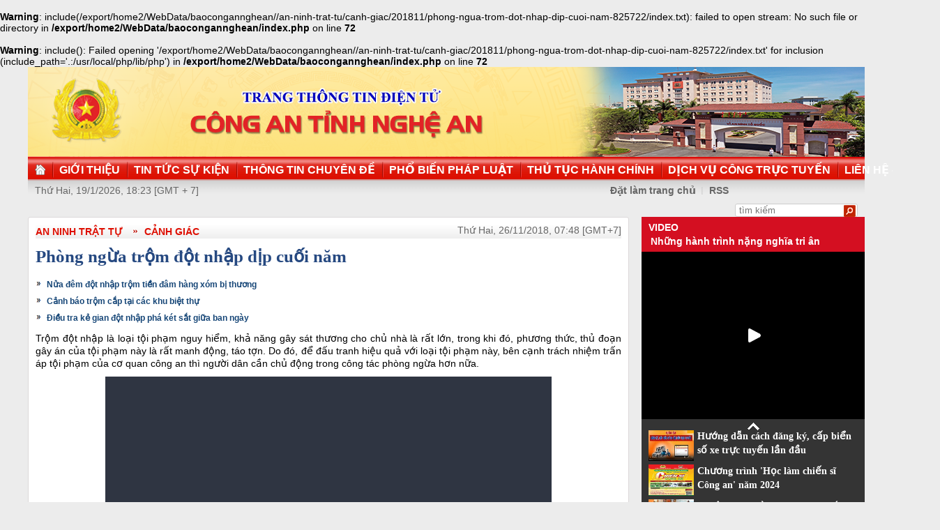

--- FILE ---
content_type: text/html
request_url: http://congan.nghean.gov.vn/an-ninh-trat-tu/canh-giac/201811/phong-ngua-trom-dot-nhap-dip-cuoi-nam-825722/
body_size: 6112
content:
<br />
<b>Warning</b>:  include(/export/home2/WebData/baocongannghean//an-ninh-trat-tu/canh-giac/201811/phong-ngua-trom-dot-nhap-dip-cuoi-nam-825722/index.txt): failed to open stream: No such file or directory in <b>/export/home2/WebData/baocongannghean/index.php</b> on line <b>72</b><br />
<br />
<b>Warning</b>:  include(): Failed opening '/export/home2/WebData/baocongannghean//an-ninh-trat-tu/canh-giac/201811/phong-ngua-trom-dot-nhap-dip-cuoi-nam-825722/index.txt' for inclusion (include_path='.:/usr/local/php/lib/php') in <b>/export/home2/WebData/baocongannghean/index.php</b> on line <b>72</b><br />
<!DOCTYPE html PUBLIC "-//W3C//DTD XHTML 1.0 Transitional//EN" "http://www.w3.org/TR/xhtml1/DTD/xhtml1-transitional.dtd"><html xmlns="http://www.w3.org/1999/xhtml" lang="vi" xml:lang="vi"><head>
  <meta http-equiv="content-type" content="text/html; charset=utf-8"/>
  <link rel="alternate" href="/index.rss" type="application/rss+xml" class="rss" title="RSS Feed"/>
  <link rel="shortcut icon" type="image/x-icon" href="/common/v1/image/favico.png" sizes="16x16"/>
  <title>Phòng ngừa trộm đột nhập dịp cuối năm - Báo Công An Nghệ An điện tử</title>
  <meta property="og:title" content="Phòng ngừa trộm đột nhập dịp cuối năm"/>
  <meta name="description" content="Trộm đột nhập là loại tội phạm nguy hiểm, khả năng gây sát thương cho chủ nhà là rất lớn, trong khi đó, phương thức, thủ đoạn gây án của tội phạm này là rất manh động, táo tợn. (phòng ngừa,  trộm cắp,  đột nhập)"/>
  <meta property="og:description" content="Trộm đột nhập là loại tội phạm nguy hiểm, khả năng gây sát thương cho chủ nhà là rất lớn, trong khi đó, phương thức, thủ đoạn gây án của tội phạm này là rất manh động, táo tợn."/>
  <meta property="og:url" content="http://congannghean.vn/an-ninh-trat-tu/canh-giac/201811/phong-ngua-trom-dot-nhap-dip-cuoi-nam-825722/"/>
  <meta property="og:image" content="http://congannghean.vn/dataimages/201811/original/images1482771_27.jpg"/>
  <meta name="keywords" content="phòng ngừa,  trộm cắp,  đột nhập"/>
  <meta property="og:type" content="article"/>
  <meta property="og:site_name" content="Báo Công An Nghệ An"/>
  <meta http-equiv="Content-Language" content="vi"/>
  <meta name="truelife-key" content="2865878"/>
  <link rel="stylesheet" type="text/css" href="/common/v1/css/main.css"/>
  <script type="text/javascript" src="/common/v1/jquery/jquery-1.8.2.min.js">.</script>
  <script type="text/javascript" src="/common/player/jwplayer.min.js">.</script>
  <script type="text/javascript" src="/common/player/player.js">.</script>
  <script type="text/javascript" src="/common/v1/js/mobiledetect.js">.</script>
</head> <body> 
<script language="JavaScript" src="/common/v1/js/layout_2346.js"></script><script src="http://c1.truelife.vn/flat/common/head.load.min.js?_dc=1303181023">.</script><div id="main"><div id="page-info" style="display:none;">
<div id="site-id">264</div>
<div id="cate-id">5901</div>
<div id="cate-name">BaoCongAnNgheAn>An ninh trật tự>Cảnh giác</div>
<div id="cate-title">Cảnh giác</div>
<div id="cate-url">/an-ninh-trat-tu/canh-giac/</div>
<div id="cate-uri">canh-giac</div>
<div id="part-id">1364</div>
<div id="cate-class">Chuyện cảnh giác</div>
<div id="article-id">972694</div>
<div id="article-title">Phòng ngừa trộm đột nhập dịp cuối năm</div>
<div id="article-feedback">1</div>
<div id="parent-cate-id">3625</div>
<div id="parent-cate-title">An ninh trật tự</div>
<div id="parent-cate-uri">an-ninh-trat-tu</div>
<div id="parent-cate-url">/an-ninh-trat-tu/</div>
<div id="article-type">Movie</div>
<div id="avatar">/dataimages/201811//normal/images1482771_27.jpg</div>
<div id="community-id">2865878</div>
</div>
<script language="JavaScript">VO5598();</script><script language="JavaScript">VO5868();</script><div id="body"><div class="col1"><div class="cate-nav"><div class="nav">
  <a class="first" href="/an-ninh-trat-tu/">An ninh trật tự</a>
  <a class="second" href="/an-ninh-trat-tu/canh-giac/">Cảnh giác</a>
  <div class="clear">.</div>
</div>
<div id="date" class="date">Thứ Hai, 26/11/2018, 07:48 [GMT+7]</div>
<div class="clear"></div></div><div class="article"><h1 id="title" class="title">Phòng ngừa trộm đột nhập dịp cuối năm</h1>
<div id="content" class="content row">
			<p style="text-align: justify;"><div>
  <table class="rl center">
    <tbody>
      <tr>
        <th style="display: none">TIN LIÊN QUAN</th>
      </tr>
      <tr>
        <td>
          <ul>
            <li>
              <a class="Article" href="/an-ninh-trat-tu/201810/nua-dem-dot-nhap-trom-tien-dam-hang-xom-bi-thuong-818871/">Nửa đêm đột nhập trộm tiền đâm hàng xóm bị thương</a>
            </li>
            <li>
              <a class="Article" href="/an-ninh-trat-tu/canh-giac/201811/canh-bao-trom-cap-tai-cac-khu-biet-thu-824963/">Cảnh báo trộm cắp tại các khu biệt thự</a>
            </li>
            <li>
              <a class="Article" href="/phap-luat/201811/dieu-tra-ke-gian-dot-nhap-pha-ket-sat-giua-ban-ngay-823987/">Điều tra kẻ gian đột nhập phá két sắt giữa ban ngày</a>
            </li>
          </ul>
        </td>
      </tr>
    </tbody>
  </table>
</div>
</p>
<p style="text-align: justify;"><span style="font-size:14px;"><span style="font-family:arial,helvetica,sans-serif;">Trộm đột nhập là loại tội phạm nguy hiểm, khả năng gây sát thương cho chủ nhà là rất lớn, trong khi đó, phương thức, thủ đoạn gây án của tội phạm này là rất manh động, táo tợn. Do đó, để đấu tranh hiệu quả với loại tội phạm này, bên cạnh trách nhiệm trấn áp tội phạm của cơ quan công an thì người dân cần chủ động trong công tác phòng ngừa hơn nữa.</span></span></p>
<p style="text-align: center;"><span style="color:#0000cd;"><strong><span style="font-size:14px;"><span style="font-family:arial,helvetica,sans-serif;"><iframe align="middle" allowfullscreen="" frameborder="0" height="360" scrolling="no" src="https://content.jwplatform.com/players/3HTY8KB8-G6lGY97v.html" width="640"></iframe></span></span></strong></span></p>
<p style="text-align: center;"><span style="color:#0000cd;"><strong><span style="font-size:14px;"><span style="font-family:arial,helvetica,sans-serif;">Bấm Play để xem video. Mở loa để nghe thuyết minh.</span></span></strong></span></p>
<p style="text-align: justify;"><span style="font-size:14px;"><span style="font-family:arial,helvetica,sans-serif;">Những đối tượng đã gây ra liên tiếp nhiều vụ trộm đột nhập trên địa bàn quận Nam Từ Liêm, Hà Nội. Lỗ hổng mà các đối tượng nhắm tới chính là những khung cửa sổ tưởng như vững chãi. Để thực hiện hành vi phạm tội, các đối tượng này thường chuẩn bị sẵn công cụ gây án như cờ lê, mỏ lết, kìm thủy lực. Chỉ trong vài phút, song sắt cửa sổ đã bị cắt phá hóa giải. Đối tượng Lê Trọng Đông khai nhận, đến nhà nào thấy cửa sổ sơ hở thì lấy một cái đục cậy cửa, dùng mỏ lết bửa thanh sắt để chui vào trong. Khi nhà đang ngủ say thì bọn em vào buồng thấy đồ gì thì lấy đồ đấy. Nhà có cửa sắt và cửa sổ bằng nhựa thì mới mở đc. Nhà nào khóa cửa thì lấy đục cạy xong lấy mỏ lết bẻ thanh sắt để chui vào.</span></span></p>
<p style="text-align: justify;"><span style="font-size:14px;"><span style="font-family:arial,helvetica,sans-serif;">Nhận định của cơ quan chức năng, những cửa sổ thường xuống cấp, gỉ sét nằm khuất ở phía bên hông của căn nhà, người đi đường hay hàng xóm ít để ý. Bên cạnh đó, nhiều nhà dân sử dụng cửa sắt nghệ thuật, hàn ghép từ những miếng sắt mỏng, ngắn... nên kẻ gian chỉ cần dùng cờ-lê bẻ là gãy, hoặc dùng kích ô-tô bẩy bung các miếng sắt mỏng, từ đó đột nhập vào trong nhà. Theo mội số nạn nhân, do chủ quan, cứ nghĩ cửa như thế này là chắc chắn rồi, ai ngờ tội phạm vẫn dễ dàng đột nhập.</span></span></p>
<p style="text-align: justify;"><span style="font-size:14px;"><span style="font-family:arial,helvetica,sans-serif;">Ông Lê Văn Tỉnh &ndash; Nam Từ Liêm, Hà Nội chia sẻ, trước đó cửa là cửa sắt đặc nên... cứ nghĩ là chắc chắn rồi nhưng không ngờ trộm cắt được, vào được mà nhà không ai biết gì cả. Sau khi mất rồi thì gia cố lại thôi. Bên trong gia cố thêm thanh và mau hơn và hàn lại các mối.</span></span></p>
<p style="text-align: justify;"><span style="font-size:14px;"><span style="font-family:arial,helvetica,sans-serif;">Như vậy, sự chủ quan từ phía người dân cũng chính là một phần nguyên nhân để tội phạm trộm đột nhập gia tăng hoạt động. Trên thực tế, nhiều hộ gia đình chỉ chú trọng đầu tư, gia cố cửa cổng, cửa chính ngôi nhà... nhưng lại để sơ hở khu vực cửa ngách, cửa tầng tum, cửa sổ...</span></span></p>
<p style="text-align: justify;"><span style="font-size:14px;"><span style="font-family:arial,helvetica,sans-serif;">Đại úy Nguyễn Thành Đông &ndash; Đội CSHS, Công an quận Nam Từ Liêm, Hà Nội, khuyến cáo người dân nên lắp các khung cửa bằng gỗ phía trong khung sắt, chốt bên trong. Bên cạnh đó, những gia đình có điều kiện nên lắp đặt các thiết bị như camera, chuông báo động, các thiết bị cảm ứng. Qua vụ án này, chúng tôi thấy rằng đối với những nhà dân đi xa, trong thời gian dài nên báo chính quyền địa phương đồng thời nhờ hàng xóm, những người ở gần để trông coi tài sản.</span></span></p>
<p style="text-align: justify;"><span style="font-size:14px;"><span style="font-family:arial,helvetica,sans-serif;">Từ nay đến Tết Nguyên đán là thời điểm tội phạm trộm cắp gia tăng hoạt động. Do đó, để làm tốt công tác phòng ngừa, người dân cần chú ý:</span></span></p>
<p style="text-align: justify;"><span style="font-size:14px;"><span style="font-family:arial,helvetica,sans-serif;">- Thường xuyên kiểm tra, gia cố lại cửa chính, cửa ngách, cửa sổ, cửa tum....</span></span></p>
<p style="text-align: justify;"><span style="font-size:14px;"><span style="font-family:arial,helvetica,sans-serif;">- Lắp đặt camera an ninh, chuông báo động tại những vị trí quan trọng của ngôi nhà.</span></span></p>
<p style="text-align: justify;"><span style="font-size:14px;"><span style="font-family:arial,helvetica,sans-serif;">- Điện thoại luôn lưu số liên lạc của lực lượng Công an hoặc bảo vệ dân phố</span></span></p>
<p style="text-align: justify;"><span style="font-size:14px;"><span style="font-family:arial,helvetica,sans-serif;">- Chủ động trang bị kỹ năng ứng phó trong tình huống có trộm đột nhập.</span></span></p>
               <div class="clear">.</div>
</div>
<div class="signature"><p>Nguồn: ANTV</p></div>
<div id="tags" style="display: block;"><span>Tags: </span><span id="tags_list"><a class="tag" target="_blank" href="/tim-kiem/?key=phòng ngừa&chinhxac=true">phòng ngừa</a><a class="tag" target="_blank" href="/tim-kiem/?key= trộm cắp&chinhxac=true"> trộm cắp</a><a class="tag" target="_blank" href="/tim-kiem/?key= đột nhập&chinhxac=true"> đột nhập</a></span></div><div class="clear">.</div><div class="social" id="social-bottom">
  <a title="Đăng lên Facebook" target="_blank" class="facebook" href="http://www.facebook.com/share.php?u=">
							Đăng lên Facebook
						</a>
  <a href="http://linkhay.com/submit?link_url=" target="_blank" title="Đưa bài viết lên linkhay!" class="linkhay">
							Đưa bài viết lên linkhay
						</a>
  <a href="http://www.google.com/bookmarks/mark?op=edit&bkmk=" target="_blank" title="Đưa bài viết lên Google Bookmarks" class="google">
							Đưa bài viết lên Google Bookmarks
						</a>
  <a href="http://twitter.com/intent/session?original_referer=" target="_blank" title="Đăng lên Twitter" class="twitter">
							Đăng lên Twitter
						</a>
  <a href="javascript:add_this(this)" title="Chia sẻ" class="addthis addthis_button">Chia sẻ</a>
  <a title="In bài này" href="javascript: print_article();" class="print">In bài viết này</a>
  <div class="clear">.</div>
</div>
<script language="JavaScript">VO6788();</script><div class="box-feedback" articleId="Baocana-972694">
  <input type="hidden" class="lead" value="Phòng ngừa trộm đột nhập dịp cuối năm"/><div class="feedback-place" template=".vodanh"></div></div>
<div id="others-new" class="other row15"><div class="cate-title">Các tin khác</div><ul class="list-simple"><li><a class="title-1" href="/an-ninh-trat-tu/canh-giac/201811/no-la-can-bo-dai-truyen-hinh-huyen-de-lua-tien-nguoi-dan-825269/">'Nổ' là cán bộ đài truyền hình huyện để lừa tiền người dân</a></li><li class="odd"><a class="title-1" href="/an-ninh-trat-tu/canh-giac/201811/canh-bao-trom-cap-tai-cac-khu-biet-thu-824963/">Cảnh báo trộm cắp tại các khu biệt thự</a></li><div class="clear">.</div><li><a class="title-1" href="/phap-luat/201811/khoe-quan-he-lua-dao-hon-4-ty-dong-825270/">Khoe quan hệ, lừa đảo hơn 4 tỷ đồng</a></li><li class="odd"><a class="title-1" href="/an-ninh-trat-tu/canh-giac/201811/chieu-lua-ban-hang-da-cap-nup-bong-thuc-pham-chuc-nang-824905/">Chiêu lừa bán hàng đa cấp núp bóng thực phẩm chức năng</a></li><div class="clear">.</div><li><a class="title-1" href="/an-ninh-trat-tu/canh-giac/201811/canh-bao-ve-tac-hai-cua-bong-cuoi-shisha-824525/">Cảnh báo về tác hại của 'bóng cười', shisha</a></li><li class="odd"><a class="title-1" href="/an-ninh-trat-tu/canh-giac/201811/bi-lua-mat-tien-ty-vi-tin-nhung-ke-lua-dao-qua-mang-824484/">Bị lừa mất tiền tỷ vì tin những kẻ lừa đảo qua mạng</a></li><div class="clear">.</div><li><a class="title-1" href="/van-hoa-giao-duc/201811/lo-ngai-hanh-vi-tu-huy-hoai-ban-than-cua-hoc-sinh-kha-gioi-824415/">Lo ngại hành vi tự huỷ hoại bản thân của học sinh khá, giỏi</a></li><li class="odd"><a class="title-1" href="/an-ninh-trat-tu/canh-giac/201811/bao-dong-xam-hai-tinh-duc-tre-em-824401/">Báo động xâm hại tình dục trẻ em</a></li><div class="clear">.</div><li><a class="title-1" href="/an-ninh-trat-tu/canh-giac/201811/thu-doan-moi-cua-toi-pham-ngan-hang-824095/">Thủ đoạn mới của tội phạm ngân hàng</a></li><li class="odd"><a class="title-1" href="/an-ninh-trat-tu/canh-giac/201811/can-trong-choi-facebook-tai-khoan-ao-nhung-mat-tien-that-823807/">Cẩn trọng chơi facebook: Tài khoản ảo nhưng mất tiền thật</a></li><div class="clear">.</div></ul></div></div></div><div class="col2"><script language="JavaScript">VO5674();</script><script language="JavaScript">VO5626();</script><script language="JavaScript">VO5628();</script><script language="JavaScript">VO5676();</script><script language="JavaScript">VO5630();</script><script language="JavaScript">VO5678();</script><script language="JavaScript">VO5652();</script><script language="JavaScript">VO5680();</script></div><div class="clear"></div></div><div class="col-right"><script language="JavaScript">VO5946();</script></div><div class="clear"></div><script language="JavaScript">VO5632();</script><script type="text/javascript" src="http://truelife.vn/of/2865878/common/adman/js/an-ninh-trat-tu.js">,</script>
<script src="http://truelife.vn/of/2865878/common/adman/js/list.js" type="text/javascript">.</script>
<img id="stat_img" alt="" src="" width="0" height="0">
</img>
<script language="javascript"> 
			var stats_url = '/service/statistic/statcollector.do';
			 var stats_src = stats_url + '?u=2&s=264&c=5901&p=972694&t=Phòng ngừa trộm đột nhập dịp cuối năm&cp=' + Math.random();
			var r = "baocongannghean";
			if (document.referrer) {
				r = escape(document.referrer);
			}
			document.getElementById("stat_img").setAttribute("src", stats_src.replace("_referrer_", r));
		</script><script>
  (function(i,s,o,g,r,a,m){i['GoogleAnalyticsObject']=r;i[r]=i[r]||function(){
  (i[r].q=i[r].q||[]).push(arguments)},i[r].l=1*new Date();a=s.createElement(o),
  m=s.getElementsByTagName(o)[0];a.async=1;a.src=g;m.parentNode.insertBefore(a,m)
  })(window,document,'script','//www.google-analytics.com/analytics.js','ga');

  ga('create', 'UA-31351222-13', 'congannghean.vn');
  ga('send', 'pageview');

</script></div><script language="JavaScript">VO6106();</script><script type="text/javascript" src="/common/v1/js/main.js">.</script>

</body>
</html>

--- FILE ---
content_type: text/html; charset=utf-8
request_url: https://www.youtube-nocookie.com/embed/7RmnK4s5BEA?si=q0geTcsNzgaduRBw&controls=0
body_size: 47093
content:
<!DOCTYPE html><html lang="en" dir="ltr" data-cast-api-enabled="true"><head><meta name="viewport" content="width=device-width, initial-scale=1"><script nonce="r7nZswl9cV91fdp-F0roKA">if ('undefined' == typeof Symbol || 'undefined' == typeof Symbol.iterator) {delete Array.prototype.entries;}</script><style name="www-roboto" nonce="MjXDNojxm-Zn0QpQMQalFQ">@font-face{font-family:'Roboto';font-style:normal;font-weight:400;font-stretch:100%;src:url(//fonts.gstatic.com/s/roboto/v48/KFO7CnqEu92Fr1ME7kSn66aGLdTylUAMa3GUBHMdazTgWw.woff2)format('woff2');unicode-range:U+0460-052F,U+1C80-1C8A,U+20B4,U+2DE0-2DFF,U+A640-A69F,U+FE2E-FE2F;}@font-face{font-family:'Roboto';font-style:normal;font-weight:400;font-stretch:100%;src:url(//fonts.gstatic.com/s/roboto/v48/KFO7CnqEu92Fr1ME7kSn66aGLdTylUAMa3iUBHMdazTgWw.woff2)format('woff2');unicode-range:U+0301,U+0400-045F,U+0490-0491,U+04B0-04B1,U+2116;}@font-face{font-family:'Roboto';font-style:normal;font-weight:400;font-stretch:100%;src:url(//fonts.gstatic.com/s/roboto/v48/KFO7CnqEu92Fr1ME7kSn66aGLdTylUAMa3CUBHMdazTgWw.woff2)format('woff2');unicode-range:U+1F00-1FFF;}@font-face{font-family:'Roboto';font-style:normal;font-weight:400;font-stretch:100%;src:url(//fonts.gstatic.com/s/roboto/v48/KFO7CnqEu92Fr1ME7kSn66aGLdTylUAMa3-UBHMdazTgWw.woff2)format('woff2');unicode-range:U+0370-0377,U+037A-037F,U+0384-038A,U+038C,U+038E-03A1,U+03A3-03FF;}@font-face{font-family:'Roboto';font-style:normal;font-weight:400;font-stretch:100%;src:url(//fonts.gstatic.com/s/roboto/v48/KFO7CnqEu92Fr1ME7kSn66aGLdTylUAMawCUBHMdazTgWw.woff2)format('woff2');unicode-range:U+0302-0303,U+0305,U+0307-0308,U+0310,U+0312,U+0315,U+031A,U+0326-0327,U+032C,U+032F-0330,U+0332-0333,U+0338,U+033A,U+0346,U+034D,U+0391-03A1,U+03A3-03A9,U+03B1-03C9,U+03D1,U+03D5-03D6,U+03F0-03F1,U+03F4-03F5,U+2016-2017,U+2034-2038,U+203C,U+2040,U+2043,U+2047,U+2050,U+2057,U+205F,U+2070-2071,U+2074-208E,U+2090-209C,U+20D0-20DC,U+20E1,U+20E5-20EF,U+2100-2112,U+2114-2115,U+2117-2121,U+2123-214F,U+2190,U+2192,U+2194-21AE,U+21B0-21E5,U+21F1-21F2,U+21F4-2211,U+2213-2214,U+2216-22FF,U+2308-230B,U+2310,U+2319,U+231C-2321,U+2336-237A,U+237C,U+2395,U+239B-23B7,U+23D0,U+23DC-23E1,U+2474-2475,U+25AF,U+25B3,U+25B7,U+25BD,U+25C1,U+25CA,U+25CC,U+25FB,U+266D-266F,U+27C0-27FF,U+2900-2AFF,U+2B0E-2B11,U+2B30-2B4C,U+2BFE,U+3030,U+FF5B,U+FF5D,U+1D400-1D7FF,U+1EE00-1EEFF;}@font-face{font-family:'Roboto';font-style:normal;font-weight:400;font-stretch:100%;src:url(//fonts.gstatic.com/s/roboto/v48/KFO7CnqEu92Fr1ME7kSn66aGLdTylUAMaxKUBHMdazTgWw.woff2)format('woff2');unicode-range:U+0001-000C,U+000E-001F,U+007F-009F,U+20DD-20E0,U+20E2-20E4,U+2150-218F,U+2190,U+2192,U+2194-2199,U+21AF,U+21E6-21F0,U+21F3,U+2218-2219,U+2299,U+22C4-22C6,U+2300-243F,U+2440-244A,U+2460-24FF,U+25A0-27BF,U+2800-28FF,U+2921-2922,U+2981,U+29BF,U+29EB,U+2B00-2BFF,U+4DC0-4DFF,U+FFF9-FFFB,U+10140-1018E,U+10190-1019C,U+101A0,U+101D0-101FD,U+102E0-102FB,U+10E60-10E7E,U+1D2C0-1D2D3,U+1D2E0-1D37F,U+1F000-1F0FF,U+1F100-1F1AD,U+1F1E6-1F1FF,U+1F30D-1F30F,U+1F315,U+1F31C,U+1F31E,U+1F320-1F32C,U+1F336,U+1F378,U+1F37D,U+1F382,U+1F393-1F39F,U+1F3A7-1F3A8,U+1F3AC-1F3AF,U+1F3C2,U+1F3C4-1F3C6,U+1F3CA-1F3CE,U+1F3D4-1F3E0,U+1F3ED,U+1F3F1-1F3F3,U+1F3F5-1F3F7,U+1F408,U+1F415,U+1F41F,U+1F426,U+1F43F,U+1F441-1F442,U+1F444,U+1F446-1F449,U+1F44C-1F44E,U+1F453,U+1F46A,U+1F47D,U+1F4A3,U+1F4B0,U+1F4B3,U+1F4B9,U+1F4BB,U+1F4BF,U+1F4C8-1F4CB,U+1F4D6,U+1F4DA,U+1F4DF,U+1F4E3-1F4E6,U+1F4EA-1F4ED,U+1F4F7,U+1F4F9-1F4FB,U+1F4FD-1F4FE,U+1F503,U+1F507-1F50B,U+1F50D,U+1F512-1F513,U+1F53E-1F54A,U+1F54F-1F5FA,U+1F610,U+1F650-1F67F,U+1F687,U+1F68D,U+1F691,U+1F694,U+1F698,U+1F6AD,U+1F6B2,U+1F6B9-1F6BA,U+1F6BC,U+1F6C6-1F6CF,U+1F6D3-1F6D7,U+1F6E0-1F6EA,U+1F6F0-1F6F3,U+1F6F7-1F6FC,U+1F700-1F7FF,U+1F800-1F80B,U+1F810-1F847,U+1F850-1F859,U+1F860-1F887,U+1F890-1F8AD,U+1F8B0-1F8BB,U+1F8C0-1F8C1,U+1F900-1F90B,U+1F93B,U+1F946,U+1F984,U+1F996,U+1F9E9,U+1FA00-1FA6F,U+1FA70-1FA7C,U+1FA80-1FA89,U+1FA8F-1FAC6,U+1FACE-1FADC,U+1FADF-1FAE9,U+1FAF0-1FAF8,U+1FB00-1FBFF;}@font-face{font-family:'Roboto';font-style:normal;font-weight:400;font-stretch:100%;src:url(//fonts.gstatic.com/s/roboto/v48/KFO7CnqEu92Fr1ME7kSn66aGLdTylUAMa3OUBHMdazTgWw.woff2)format('woff2');unicode-range:U+0102-0103,U+0110-0111,U+0128-0129,U+0168-0169,U+01A0-01A1,U+01AF-01B0,U+0300-0301,U+0303-0304,U+0308-0309,U+0323,U+0329,U+1EA0-1EF9,U+20AB;}@font-face{font-family:'Roboto';font-style:normal;font-weight:400;font-stretch:100%;src:url(//fonts.gstatic.com/s/roboto/v48/KFO7CnqEu92Fr1ME7kSn66aGLdTylUAMa3KUBHMdazTgWw.woff2)format('woff2');unicode-range:U+0100-02BA,U+02BD-02C5,U+02C7-02CC,U+02CE-02D7,U+02DD-02FF,U+0304,U+0308,U+0329,U+1D00-1DBF,U+1E00-1E9F,U+1EF2-1EFF,U+2020,U+20A0-20AB,U+20AD-20C0,U+2113,U+2C60-2C7F,U+A720-A7FF;}@font-face{font-family:'Roboto';font-style:normal;font-weight:400;font-stretch:100%;src:url(//fonts.gstatic.com/s/roboto/v48/KFO7CnqEu92Fr1ME7kSn66aGLdTylUAMa3yUBHMdazQ.woff2)format('woff2');unicode-range:U+0000-00FF,U+0131,U+0152-0153,U+02BB-02BC,U+02C6,U+02DA,U+02DC,U+0304,U+0308,U+0329,U+2000-206F,U+20AC,U+2122,U+2191,U+2193,U+2212,U+2215,U+FEFF,U+FFFD;}@font-face{font-family:'Roboto';font-style:normal;font-weight:500;font-stretch:100%;src:url(//fonts.gstatic.com/s/roboto/v48/KFO7CnqEu92Fr1ME7kSn66aGLdTylUAMa3GUBHMdazTgWw.woff2)format('woff2');unicode-range:U+0460-052F,U+1C80-1C8A,U+20B4,U+2DE0-2DFF,U+A640-A69F,U+FE2E-FE2F;}@font-face{font-family:'Roboto';font-style:normal;font-weight:500;font-stretch:100%;src:url(//fonts.gstatic.com/s/roboto/v48/KFO7CnqEu92Fr1ME7kSn66aGLdTylUAMa3iUBHMdazTgWw.woff2)format('woff2');unicode-range:U+0301,U+0400-045F,U+0490-0491,U+04B0-04B1,U+2116;}@font-face{font-family:'Roboto';font-style:normal;font-weight:500;font-stretch:100%;src:url(//fonts.gstatic.com/s/roboto/v48/KFO7CnqEu92Fr1ME7kSn66aGLdTylUAMa3CUBHMdazTgWw.woff2)format('woff2');unicode-range:U+1F00-1FFF;}@font-face{font-family:'Roboto';font-style:normal;font-weight:500;font-stretch:100%;src:url(//fonts.gstatic.com/s/roboto/v48/KFO7CnqEu92Fr1ME7kSn66aGLdTylUAMa3-UBHMdazTgWw.woff2)format('woff2');unicode-range:U+0370-0377,U+037A-037F,U+0384-038A,U+038C,U+038E-03A1,U+03A3-03FF;}@font-face{font-family:'Roboto';font-style:normal;font-weight:500;font-stretch:100%;src:url(//fonts.gstatic.com/s/roboto/v48/KFO7CnqEu92Fr1ME7kSn66aGLdTylUAMawCUBHMdazTgWw.woff2)format('woff2');unicode-range:U+0302-0303,U+0305,U+0307-0308,U+0310,U+0312,U+0315,U+031A,U+0326-0327,U+032C,U+032F-0330,U+0332-0333,U+0338,U+033A,U+0346,U+034D,U+0391-03A1,U+03A3-03A9,U+03B1-03C9,U+03D1,U+03D5-03D6,U+03F0-03F1,U+03F4-03F5,U+2016-2017,U+2034-2038,U+203C,U+2040,U+2043,U+2047,U+2050,U+2057,U+205F,U+2070-2071,U+2074-208E,U+2090-209C,U+20D0-20DC,U+20E1,U+20E5-20EF,U+2100-2112,U+2114-2115,U+2117-2121,U+2123-214F,U+2190,U+2192,U+2194-21AE,U+21B0-21E5,U+21F1-21F2,U+21F4-2211,U+2213-2214,U+2216-22FF,U+2308-230B,U+2310,U+2319,U+231C-2321,U+2336-237A,U+237C,U+2395,U+239B-23B7,U+23D0,U+23DC-23E1,U+2474-2475,U+25AF,U+25B3,U+25B7,U+25BD,U+25C1,U+25CA,U+25CC,U+25FB,U+266D-266F,U+27C0-27FF,U+2900-2AFF,U+2B0E-2B11,U+2B30-2B4C,U+2BFE,U+3030,U+FF5B,U+FF5D,U+1D400-1D7FF,U+1EE00-1EEFF;}@font-face{font-family:'Roboto';font-style:normal;font-weight:500;font-stretch:100%;src:url(//fonts.gstatic.com/s/roboto/v48/KFO7CnqEu92Fr1ME7kSn66aGLdTylUAMaxKUBHMdazTgWw.woff2)format('woff2');unicode-range:U+0001-000C,U+000E-001F,U+007F-009F,U+20DD-20E0,U+20E2-20E4,U+2150-218F,U+2190,U+2192,U+2194-2199,U+21AF,U+21E6-21F0,U+21F3,U+2218-2219,U+2299,U+22C4-22C6,U+2300-243F,U+2440-244A,U+2460-24FF,U+25A0-27BF,U+2800-28FF,U+2921-2922,U+2981,U+29BF,U+29EB,U+2B00-2BFF,U+4DC0-4DFF,U+FFF9-FFFB,U+10140-1018E,U+10190-1019C,U+101A0,U+101D0-101FD,U+102E0-102FB,U+10E60-10E7E,U+1D2C0-1D2D3,U+1D2E0-1D37F,U+1F000-1F0FF,U+1F100-1F1AD,U+1F1E6-1F1FF,U+1F30D-1F30F,U+1F315,U+1F31C,U+1F31E,U+1F320-1F32C,U+1F336,U+1F378,U+1F37D,U+1F382,U+1F393-1F39F,U+1F3A7-1F3A8,U+1F3AC-1F3AF,U+1F3C2,U+1F3C4-1F3C6,U+1F3CA-1F3CE,U+1F3D4-1F3E0,U+1F3ED,U+1F3F1-1F3F3,U+1F3F5-1F3F7,U+1F408,U+1F415,U+1F41F,U+1F426,U+1F43F,U+1F441-1F442,U+1F444,U+1F446-1F449,U+1F44C-1F44E,U+1F453,U+1F46A,U+1F47D,U+1F4A3,U+1F4B0,U+1F4B3,U+1F4B9,U+1F4BB,U+1F4BF,U+1F4C8-1F4CB,U+1F4D6,U+1F4DA,U+1F4DF,U+1F4E3-1F4E6,U+1F4EA-1F4ED,U+1F4F7,U+1F4F9-1F4FB,U+1F4FD-1F4FE,U+1F503,U+1F507-1F50B,U+1F50D,U+1F512-1F513,U+1F53E-1F54A,U+1F54F-1F5FA,U+1F610,U+1F650-1F67F,U+1F687,U+1F68D,U+1F691,U+1F694,U+1F698,U+1F6AD,U+1F6B2,U+1F6B9-1F6BA,U+1F6BC,U+1F6C6-1F6CF,U+1F6D3-1F6D7,U+1F6E0-1F6EA,U+1F6F0-1F6F3,U+1F6F7-1F6FC,U+1F700-1F7FF,U+1F800-1F80B,U+1F810-1F847,U+1F850-1F859,U+1F860-1F887,U+1F890-1F8AD,U+1F8B0-1F8BB,U+1F8C0-1F8C1,U+1F900-1F90B,U+1F93B,U+1F946,U+1F984,U+1F996,U+1F9E9,U+1FA00-1FA6F,U+1FA70-1FA7C,U+1FA80-1FA89,U+1FA8F-1FAC6,U+1FACE-1FADC,U+1FADF-1FAE9,U+1FAF0-1FAF8,U+1FB00-1FBFF;}@font-face{font-family:'Roboto';font-style:normal;font-weight:500;font-stretch:100%;src:url(//fonts.gstatic.com/s/roboto/v48/KFO7CnqEu92Fr1ME7kSn66aGLdTylUAMa3OUBHMdazTgWw.woff2)format('woff2');unicode-range:U+0102-0103,U+0110-0111,U+0128-0129,U+0168-0169,U+01A0-01A1,U+01AF-01B0,U+0300-0301,U+0303-0304,U+0308-0309,U+0323,U+0329,U+1EA0-1EF9,U+20AB;}@font-face{font-family:'Roboto';font-style:normal;font-weight:500;font-stretch:100%;src:url(//fonts.gstatic.com/s/roboto/v48/KFO7CnqEu92Fr1ME7kSn66aGLdTylUAMa3KUBHMdazTgWw.woff2)format('woff2');unicode-range:U+0100-02BA,U+02BD-02C5,U+02C7-02CC,U+02CE-02D7,U+02DD-02FF,U+0304,U+0308,U+0329,U+1D00-1DBF,U+1E00-1E9F,U+1EF2-1EFF,U+2020,U+20A0-20AB,U+20AD-20C0,U+2113,U+2C60-2C7F,U+A720-A7FF;}@font-face{font-family:'Roboto';font-style:normal;font-weight:500;font-stretch:100%;src:url(//fonts.gstatic.com/s/roboto/v48/KFO7CnqEu92Fr1ME7kSn66aGLdTylUAMa3yUBHMdazQ.woff2)format('woff2');unicode-range:U+0000-00FF,U+0131,U+0152-0153,U+02BB-02BC,U+02C6,U+02DA,U+02DC,U+0304,U+0308,U+0329,U+2000-206F,U+20AC,U+2122,U+2191,U+2193,U+2212,U+2215,U+FEFF,U+FFFD;}</style><script name="www-roboto" nonce="r7nZswl9cV91fdp-F0roKA">if (document.fonts && document.fonts.load) {document.fonts.load("400 10pt Roboto", "E"); document.fonts.load("500 10pt Roboto", "E");}</script><link rel="stylesheet" href="/s/player/b95b0e7a/www-player.css" name="www-player" nonce="MjXDNojxm-Zn0QpQMQalFQ"><style nonce="MjXDNojxm-Zn0QpQMQalFQ">html {overflow: hidden;}body {font: 12px Roboto, Arial, sans-serif; background-color: #000; color: #fff; height: 100%; width: 100%; overflow: hidden; position: absolute; margin: 0; padding: 0;}#player {width: 100%; height: 100%;}h1 {text-align: center; color: #fff;}h3 {margin-top: 6px; margin-bottom: 3px;}.player-unavailable {position: absolute; top: 0; left: 0; right: 0; bottom: 0; padding: 25px; font-size: 13px; background: url(/img/meh7.png) 50% 65% no-repeat;}.player-unavailable .message {text-align: left; margin: 0 -5px 15px; padding: 0 5px 14px; border-bottom: 1px solid #888; font-size: 19px; font-weight: normal;}.player-unavailable a {color: #167ac6; text-decoration: none;}</style><script nonce="r7nZswl9cV91fdp-F0roKA">var ytcsi={gt:function(n){n=(n||"")+"data_";return ytcsi[n]||(ytcsi[n]={tick:{},info:{},gel:{preLoggedGelInfos:[]}})},now:window.performance&&window.performance.timing&&window.performance.now&&window.performance.timing.navigationStart?function(){return window.performance.timing.navigationStart+window.performance.now()}:function(){return(new Date).getTime()},tick:function(l,t,n){var ticks=ytcsi.gt(n).tick;var v=t||ytcsi.now();if(ticks[l]){ticks["_"+l]=ticks["_"+l]||[ticks[l]];ticks["_"+l].push(v)}ticks[l]=
v},info:function(k,v,n){ytcsi.gt(n).info[k]=v},infoGel:function(p,n){ytcsi.gt(n).gel.preLoggedGelInfos.push(p)},setStart:function(t,n){ytcsi.tick("_start",t,n)}};
(function(w,d){function isGecko(){if(!w.navigator)return false;try{if(w.navigator.userAgentData&&w.navigator.userAgentData.brands&&w.navigator.userAgentData.brands.length){var brands=w.navigator.userAgentData.brands;var i=0;for(;i<brands.length;i++)if(brands[i]&&brands[i].brand==="Firefox")return true;return false}}catch(e){setTimeout(function(){throw e;})}if(!w.navigator.userAgent)return false;var ua=w.navigator.userAgent;return ua.indexOf("Gecko")>0&&ua.toLowerCase().indexOf("webkit")<0&&ua.indexOf("Edge")<
0&&ua.indexOf("Trident")<0&&ua.indexOf("MSIE")<0}ytcsi.setStart(w.performance?w.performance.timing.responseStart:null);var isPrerender=(d.visibilityState||d.webkitVisibilityState)=="prerender";var vName=!d.visibilityState&&d.webkitVisibilityState?"webkitvisibilitychange":"visibilitychange";if(isPrerender){var startTick=function(){ytcsi.setStart();d.removeEventListener(vName,startTick)};d.addEventListener(vName,startTick,false)}if(d.addEventListener)d.addEventListener(vName,function(){ytcsi.tick("vc")},
false);if(isGecko()){var isHidden=(d.visibilityState||d.webkitVisibilityState)=="hidden";if(isHidden)ytcsi.tick("vc")}var slt=function(el,t){setTimeout(function(){var n=ytcsi.now();el.loadTime=n;if(el.slt)el.slt()},t)};w.__ytRIL=function(el){if(!el.getAttribute("data-thumb"))if(w.requestAnimationFrame)w.requestAnimationFrame(function(){slt(el,0)});else slt(el,16)}})(window,document);
</script><script nonce="r7nZswl9cV91fdp-F0roKA">var ytcfg={d:function(){return window.yt&&yt.config_||ytcfg.data_||(ytcfg.data_={})},get:function(k,o){return k in ytcfg.d()?ytcfg.d()[k]:o},set:function(){var a=arguments;if(a.length>1)ytcfg.d()[a[0]]=a[1];else{var k;for(k in a[0])ytcfg.d()[k]=a[0][k]}}};
ytcfg.set({"CLIENT_CANARY_STATE":"none","DEVICE":"cbr\u003dChrome\u0026cbrand\u003dapple\u0026cbrver\u003d131.0.0.0\u0026ceng\u003dWebKit\u0026cengver\u003d537.36\u0026cos\u003dMacintosh\u0026cosver\u003d10_15_7\u0026cplatform\u003dDESKTOP","EVENT_ID":"kHZuacCtHp3E_bkPl5vK8QI","EXPERIMENT_FLAGS":{"ab_det_apb_b":true,"ab_det_apm":true,"ab_det_el_h":true,"ab_det_em_inj":true,"ab_l_sig_st":true,"ab_l_sig_st_e":true,"action_companion_center_align_description":true,"allow_skip_networkless":true,"always_send_and_write":true,"att_web_record_metrics":true,"attmusi":true,"c3_enable_button_impression_logging":true,"c3_watch_page_component":true,"cancel_pending_navs":true,"clean_up_manual_attribution_header":true,"config_age_report_killswitch":true,"cow_optimize_idom_compat":true,"csi_config_handling_infra":true,"csi_on_gel":true,"delhi_mweb_colorful_sd":true,"delhi_mweb_colorful_sd_v2":true,"deprecate_csi_has_info":true,"deprecate_pair_servlet_enabled":true,"desktop_sparkles_light_cta_button":true,"disable_cached_masthead_data":true,"disable_child_node_auto_formatted_strings":true,"disable_enf_isd":true,"disable_log_to_visitor_layer":true,"disable_pacf_logging_for_memory_limited_tv":true,"embeds_enable_eid_enforcement_for_youtube":true,"embeds_enable_info_panel_dismissal":true,"embeds_enable_pfp_always_unbranded":true,"embeds_muted_autoplay_sound_fix":true,"embeds_serve_es6_client":true,"embeds_web_nwl_disable_nocookie":true,"embeds_web_updated_shorts_definition_fix":true,"enable_active_view_display_ad_renderer_web_home":true,"enable_ad_disclosure_banner_a11y_fix":true,"enable_chips_shelf_view_model_fully_reactive":true,"enable_client_creator_goal_ticker_bar_revamp":true,"enable_client_only_wiz_direct_reactions":true,"enable_client_sli_logging":true,"enable_client_streamz_web":true,"enable_client_ve_spec":true,"enable_cloud_save_error_popup_after_retry":true,"enable_cookie_reissue_iframe":true,"enable_dai_sdf_h5_preroll":true,"enable_datasync_id_header_in_web_vss_pings":true,"enable_default_mono_cta_migration_web_client":true,"enable_dma_post_enforcement":true,"enable_docked_chat_messages":true,"enable_entity_store_from_dependency_injection":true,"enable_inline_muted_playback_on_web_search":true,"enable_inline_muted_playback_on_web_search_for_vdc":true,"enable_inline_muted_playback_on_web_search_for_vdcb":true,"enable_is_mini_app_page_active_bugfix":true,"enable_live_overlay_feed_in_live_chat":true,"enable_logging_first_user_action_after_game_ready":true,"enable_ltc_param_fetch_from_innertube":true,"enable_masthead_mweb_padding_fix":true,"enable_menu_renderer_button_in_mweb_hclr":true,"enable_mini_app_command_handler_mweb_fix":true,"enable_mini_app_iframe_loaded_logging":true,"enable_mini_guide_downloads_item":true,"enable_mixed_direction_formatted_strings":true,"enable_mweb_livestream_ui_update":true,"enable_mweb_new_caption_language_picker":true,"enable_names_handles_account_switcher":true,"enable_network_request_logging_on_game_events":true,"enable_new_paid_product_placement":true,"enable_obtaining_ppn_query_param":true,"enable_open_in_new_tab_icon_for_short_dr_for_desktop_search":true,"enable_open_yt_content":true,"enable_origin_query_parameter_bugfix":true,"enable_pause_ads_on_ytv_html5":true,"enable_payments_purchase_manager":true,"enable_pdp_icon_prefetch":true,"enable_pl_r_si_fa":true,"enable_place_pivot_url":true,"enable_playable_a11y_label_with_badge_text":true,"enable_pv_screen_modern_text":true,"enable_removing_navbar_title_on_hashtag_page_mweb":true,"enable_resetting_scroll_position_on_flow_change":true,"enable_rta_manager":true,"enable_sdf_companion_h5":true,"enable_sdf_dai_h5_midroll":true,"enable_sdf_h5_endemic_mid_post_roll":true,"enable_sdf_on_h5_unplugged_vod_midroll":true,"enable_sdf_shorts_player_bytes_h5":true,"enable_sdk_performance_network_logging":true,"enable_sending_unwrapped_game_audio_as_serialized_metadata":true,"enable_sfv_effect_pivot_url":true,"enable_shorts_new_carousel":true,"enable_skip_ad_guidance_prompt":true,"enable_skippable_ads_for_unplugged_ad_pod":true,"enable_smearing_expansion_dai":true,"enable_third_party_info":true,"enable_time_out_messages":true,"enable_timeline_view_modern_transcript_fe":true,"enable_video_display_compact_button_group_for_desktop_search":true,"enable_watch_next_pause_autoplay_lact":true,"enable_web_home_top_landscape_image_layout_level_click":true,"enable_web_tiered_gel":true,"enable_window_constrained_buy_flow_dialog":true,"enable_wiz_queue_effect_and_on_init_initial_runs":true,"enable_ypc_spinners":true,"enable_yt_ata_iframe_authuser":true,"export_networkless_options":true,"export_player_version_to_ytconfig":true,"fill_single_video_with_notify_to_lasr":true,"fix_ad_miniplayer_controls_rendering":true,"fix_ads_tracking_for_swf_config_deprecation_mweb":true,"h5_companion_enable_adcpn_macro_substitution_for_click_pings":true,"h5_inplayer_enable_adcpn_macro_substitution_for_click_pings":true,"h5_reset_cache_and_filter_before_update_masthead":true,"hide_channel_creation_title_for_mweb":true,"high_ccv_client_side_caching_h5":true,"html5_log_trigger_events_with_debug_data":true,"html5_ssdai_enable_media_end_cue_range":true,"il_attach_cache_limit":true,"il_use_view_model_logging_context":true,"is_browser_support_for_webcam_streaming":true,"json_condensed_response":true,"kev_adb_pg":true,"kevlar_gel_error_routing":true,"kevlar_watch_cinematics":true,"live_chat_enable_controller_extraction":true,"live_chat_enable_rta_manager":true,"live_chat_increased_min_height":true,"log_click_with_layer_from_element_in_command_handler":true,"log_errors_through_nwl_on_retry":true,"mdx_enable_privacy_disclosure_ui":true,"mdx_load_cast_api_bootstrap_script":true,"medium_progress_bar_modification":true,"migrate_remaining_web_ad_badges_to_innertube":true,"mobile_account_menu_refresh":true,"mweb_a11y_enable_player_controls_invisible_toggle":true,"mweb_account_linking_noapp":true,"mweb_after_render_to_scheduler":true,"mweb_allow_modern_search_suggest_behavior":true,"mweb_animated_actions":true,"mweb_app_upsell_button_direct_to_app":true,"mweb_big_progress_bar":true,"mweb_c3_disable_carve_out":true,"mweb_c3_disable_carve_out_keep_external_links":true,"mweb_c3_enable_adaptive_signals":true,"mweb_c3_endscreen":true,"mweb_c3_endscreen_v2":true,"mweb_c3_library_page_enable_recent_shelf":true,"mweb_c3_remove_web_navigation_endpoint_data":true,"mweb_c3_use_canonical_from_player_response":true,"mweb_cinematic_watch":true,"mweb_command_handler":true,"mweb_delay_watch_initial_data":true,"mweb_disable_searchbar_scroll":true,"mweb_enable_fine_scrubbing_for_recs":true,"mweb_enable_keto_batch_player_fullscreen":true,"mweb_enable_keto_batch_player_progress_bar":true,"mweb_enable_keto_batch_player_tooltips":true,"mweb_enable_lockup_view_model_for_ucp":true,"mweb_enable_mix_panel_title_metadata":true,"mweb_enable_more_drawer":true,"mweb_enable_optional_fullscreen_landscape_locking":true,"mweb_enable_overlay_touch_manager":true,"mweb_enable_premium_carve_out_fix":true,"mweb_enable_refresh_detection":true,"mweb_enable_search_imp":true,"mweb_enable_sequence_signal":true,"mweb_enable_shorts_pivot_button":true,"mweb_enable_shorts_video_preload":true,"mweb_enable_skippables_on_jio_phone":true,"mweb_enable_storyboards":true,"mweb_enable_two_line_title_on_shorts":true,"mweb_enable_varispeed_controller":true,"mweb_enable_warm_channel_requests":true,"mweb_enable_watch_feed_infinite_scroll":true,"mweb_enable_wrapped_unplugged_pause_membership_dialog_renderer":true,"mweb_filter_video_format_in_webfe":true,"mweb_fix_livestream_seeking":true,"mweb_fix_monitor_visibility_after_render":true,"mweb_fix_section_list_continuation_item_renderers":true,"mweb_force_ios_fallback_to_native_control":true,"mweb_fp_auto_fullscreen":true,"mweb_fullscreen_controls":true,"mweb_fullscreen_controls_action_buttons":true,"mweb_fullscreen_watch_system":true,"mweb_home_reactive_shorts":true,"mweb_innertube_search_command":true,"mweb_lang_in_html":true,"mweb_like_button_synced_with_entities":true,"mweb_logo_use_home_page_ve":true,"mweb_module_decoration":true,"mweb_native_control_in_faux_fullscreen_shared":true,"mweb_panel_container_inert":true,"mweb_player_control_on_hover":true,"mweb_player_delhi_dtts":true,"mweb_player_hide_unavailable_subtitles_button":true,"mweb_player_settings_use_bottom_sheet":true,"mweb_player_show_previous_next_buttons_in_playlist":true,"mweb_player_skip_no_op_state_changes":true,"mweb_player_user_select_none":true,"mweb_playlist_engagement_panel":true,"mweb_progress_bar_seek_on_mouse_click":true,"mweb_pull_2_full":true,"mweb_pull_2_full_enable_touch_handlers":true,"mweb_schedule_warm_watch_response":true,"mweb_searchbox_legacy_navigation":true,"mweb_see_fewer_shorts":true,"mweb_sheets_ui_refresh":true,"mweb_shorts_comments_panel_id_change":true,"mweb_shorts_early_continuation":true,"mweb_show_ios_smart_banner":true,"mweb_use_server_url_on_startup":true,"mweb_watch_captions_enable_auto_translate":true,"mweb_watch_captions_set_default_size":true,"mweb_watch_stop_scheduler_on_player_response":true,"mweb_watchfeed_big_thumbnails":true,"mweb_yt_searchbox":true,"networkless_logging":true,"no_client_ve_attach_unless_shown":true,"nwl_send_from_memory_when_online":true,"pageid_as_header_web":true,"playback_settings_use_switch_menu":true,"player_controls_autonav_fix":true,"player_controls_skip_double_signal_update":true,"polymer_bad_build_labels":true,"polymer_verifiy_app_state":true,"qoe_send_and_write":true,"remove_chevron_from_ad_disclosure_banner_h5":true,"remove_masthead_channel_banner_on_refresh":true,"remove_slot_id_exited_trigger_for_dai_in_player_slot_expire":true,"replace_client_url_parsing_with_server_signal":true,"service_worker_enabled":true,"service_worker_push_enabled":true,"service_worker_push_home_page_prompt":true,"service_worker_push_watch_page_prompt":true,"shell_load_gcf":true,"shorten_initial_gel_batch_timeout":true,"should_use_yt_voice_endpoint_in_kaios":true,"skip_invalid_ytcsi_ticks":true,"skip_setting_info_in_csi_data_object":true,"smarter_ve_dedupping":true,"speedmaster_no_seek":true,"start_client_gcf_mweb":true,"stop_handling_click_for_non_rendering_overlay_layout":true,"suppress_error_204_logging":true,"synced_panel_scrolling_controller":true,"use_event_time_ms_header":true,"use_fifo_for_networkless":true,"use_player_abuse_bg_library":true,"use_request_time_ms_header":true,"use_session_based_sampling":true,"use_thumbnail_overlay_time_status_renderer_for_live_badge":true,"use_ts_visibilitylogger":true,"vss_final_ping_send_and_write":true,"vss_playback_use_send_and_write":true,"web_adaptive_repeat_ase":true,"web_always_load_chat_support":true,"web_animated_like":true,"web_api_url":true,"web_attributed_string_deep_equal_bugfix":true,"web_autonav_allow_off_by_default":true,"web_button_vm_refactor_disabled":true,"web_c3_log_app_init_finish":true,"web_csi_action_sampling_enabled":true,"web_dedupe_ve_grafting":true,"web_disable_backdrop_filter":true,"web_enable_ab_rsp_cl":true,"web_enable_course_icon_update":true,"web_enable_error_204":true,"web_enable_horizontal_video_attributes_section":true,"web_fix_segmented_like_dislike_undefined":true,"web_gcf_hashes_innertube":true,"web_gel_timeout_cap":true,"web_metadata_carousel_elref_bugfix":true,"web_parent_target_for_sheets":true,"web_persist_server_autonav_state_on_client":true,"web_playback_associated_log_ctt":true,"web_playback_associated_ve":true,"web_prefetch_preload_video":true,"web_progress_bar_draggable":true,"web_resizable_advertiser_banner_on_masthead_safari_fix":true,"web_scheduler_auto_init":true,"web_shorts_just_watched_on_channel_and_pivot_study":true,"web_shorts_just_watched_overlay":true,"web_shorts_pivot_button_view_model_reactive":true,"web_update_panel_visibility_logging_fix":true,"web_video_attribute_view_model_a11y_fix":true,"web_watch_controls_state_signals":true,"web_wiz_attributed_string":true,"web_yt_config_context":true,"webfe_mweb_watch_microdata":true,"webfe_watch_shorts_canonical_url_fix":true,"webpo_exit_on_net_err":true,"wiz_diff_overwritable":true,"wiz_memoize_stamper_items":true,"woffle_used_state_report":true,"wpo_gel_strz":true,"ytcp_paper_tooltip_use_scoped_owner_root":true,"ytidb_clear_embedded_player":true,"H5_async_logging_delay_ms":30000.0,"attention_logging_scroll_throttle":500.0,"autoplay_pause_by_lact_sampling_fraction":0.0,"cinematic_watch_effect_opacity":0.4,"log_window_onerror_fraction":0.1,"speedmaster_playback_rate":2.0,"tv_pacf_logging_sample_rate":0.01,"web_attention_logging_scroll_throttle":500.0,"web_load_prediction_threshold":0.1,"web_navigation_prediction_threshold":0.1,"web_pbj_log_warning_rate":0.0,"web_system_health_fraction":0.01,"ytidb_transaction_ended_event_rate_limit":0.02,"active_time_update_interval_ms":10000,"att_init_delay":500,"autoplay_pause_by_lact_sec":0,"botguard_async_snapshot_timeout_ms":3000,"check_navigator_accuracy_timeout_ms":0,"cinematic_watch_css_filter_blur_strength":40,"cinematic_watch_fade_out_duration":500,"close_webview_delay_ms":100,"cloud_save_game_data_rate_limit_ms":3000,"compression_disable_point":10,"custom_active_view_tos_timeout_ms":3600000,"embeds_widget_poll_interval_ms":0,"gel_min_batch_size":3,"gel_queue_timeout_max_ms":60000,"get_async_timeout_ms":60000,"hide_cta_for_home_web_video_ads_animate_in_time":2,"html5_byterate_soft_cap":0,"initial_gel_batch_timeout":2000,"max_body_size_to_compress":500000,"max_prefetch_window_sec_for_livestream_optimization":10,"min_prefetch_offset_sec_for_livestream_optimization":20,"mini_app_container_iframe_src_update_delay_ms":0,"multiple_preview_news_duration_time":11000,"mweb_c3_toast_duration_ms":5000,"mweb_deep_link_fallback_timeout_ms":10000,"mweb_delay_response_received_actions":100,"mweb_fp_dpad_rate_limit_ms":0,"mweb_fp_dpad_watch_title_clamp_lines":0,"mweb_history_manager_cache_size":100,"mweb_ios_fullscreen_playback_transition_delay_ms":500,"mweb_ios_fullscreen_system_pause_epilson_ms":0,"mweb_override_response_store_expiration_ms":0,"mweb_shorts_early_continuation_trigger_threshold":4,"mweb_w2w_max_age_seconds":0,"mweb_watch_captions_default_size":2,"neon_dark_launch_gradient_count":0,"network_polling_interval":30000,"play_click_interval_ms":30000,"play_ping_interval_ms":10000,"prefetch_comments_ms_after_video":0,"send_config_hash_timer":0,"service_worker_push_logged_out_prompt_watches":-1,"service_worker_push_prompt_cap":-1,"service_worker_push_prompt_delay_microseconds":3888000000000,"show_mini_app_ad_frequency_cap_ms":300000,"slow_compressions_before_abandon_count":4,"speedmaster_cancellation_movement_dp":10,"speedmaster_touch_activation_ms":500,"web_attention_logging_throttle":500,"web_foreground_heartbeat_interval_ms":28000,"web_gel_debounce_ms":10000,"web_logging_max_batch":100,"web_max_tracing_events":50,"web_tracing_session_replay":0,"wil_icon_max_concurrent_fetches":9999,"ytidb_remake_db_retries":3,"ytidb_reopen_db_retries":3,"WebClientReleaseProcessCritical__youtube_embeds_client_version_override":"","WebClientReleaseProcessCritical__youtube_embeds_web_client_version_override":"","WebClientReleaseProcessCritical__youtube_mweb_client_version_override":"","debug_forced_internalcountrycode":"","embeds_web_synth_ch_headers_banned_urls_regex":"","enable_web_media_service":"DISABLED","il_payload_scraping":"","live_chat_unicode_emoji_json_url":"https://www.gstatic.com/youtube/img/emojis/emojis-svg-9.json","mweb_deep_link_feature_tag_suffix":"11268432","mweb_enable_shorts_innertube_player_prefetch_trigger":"NONE","mweb_fp_dpad":"home,search,browse,channel,create_channel,experiments,settings,trending,oops,404,paid_memberships,sponsorship,premium,shorts","mweb_fp_dpad_linear_navigation":"","mweb_fp_dpad_linear_navigation_visitor":"","mweb_fp_dpad_visitor":"","mweb_preload_video_by_player_vars":"","mweb_sign_in_button_style":"STYLE_SUGGESTIVE_AVATAR","place_pivot_triggering_container_alternate":"","place_pivot_triggering_counterfactual_container_alternate":"","search_ui_mweb_searchbar_restyle":"DEFAULT","service_worker_push_force_notification_prompt_tag":"1","service_worker_scope":"/","suggest_exp_str":"","web_client_version_override":"","kevlar_command_handler_command_banlist":[],"mini_app_ids_without_game_ready":["UgkxHHtsak1SC8mRGHMZewc4HzeAY3yhPPmJ","Ugkx7OgzFqE6z_5Mtf4YsotGfQNII1DF_RBm"],"web_op_signal_type_banlist":[],"web_tracing_enabled_spans":["event","command"]},"GAPI_HINT_PARAMS":"m;/_/scs/abc-static/_/js/k\u003dgapi.gapi.en.FZb77tO2YW4.O/d\u003d1/rs\u003dAHpOoo8lqavmo6ayfVxZovyDiP6g3TOVSQ/m\u003d__features__","GAPI_HOST":"https://apis.google.com","GAPI_LOCALE":"en_US","GL":"US","HL":"en","HTML_DIR":"ltr","HTML_LANG":"en","INNERTUBE_API_KEY":"AIzaSyAO_FJ2SlqU8Q4STEHLGCilw_Y9_11qcW8","INNERTUBE_API_VERSION":"v1","INNERTUBE_CLIENT_NAME":"WEB_EMBEDDED_PLAYER","INNERTUBE_CLIENT_VERSION":"1.20260116.01.00","INNERTUBE_CONTEXT":{"client":{"hl":"en","gl":"US","remoteHost":"18.118.4.118","deviceMake":"Apple","deviceModel":"","visitorData":"[base64]%3D%3D","userAgent":"Mozilla/5.0 (Macintosh; Intel Mac OS X 10_15_7) AppleWebKit/537.36 (KHTML, like Gecko) Chrome/131.0.0.0 Safari/537.36; ClaudeBot/1.0; +claudebot@anthropic.com),gzip(gfe)","clientName":"WEB_EMBEDDED_PLAYER","clientVersion":"1.20260116.01.00","osName":"Macintosh","osVersion":"10_15_7","originalUrl":"https://www.youtube-nocookie.com/embed/7RmnK4s5BEA?si\u003dq0geTcsNzgaduRBw\u0026controls\u003d0","platform":"DESKTOP","clientFormFactor":"UNKNOWN_FORM_FACTOR","configInfo":{"appInstallData":"[base64]%3D"},"browserName":"Chrome","browserVersion":"131.0.0.0","acceptHeader":"text/html,application/xhtml+xml,application/xml;q\u003d0.9,image/webp,image/apng,*/*;q\u003d0.8,application/signed-exchange;v\u003db3;q\u003d0.9","deviceExperimentId":"ChxOelU1TnpFek9UazRNekU1TmpJME56UXhNQT09EJDtucsGGJDtucsG","rolloutToken":"CMTR_q2g8uTF8gEQo8CZxZyYkgMYo8CZxZyYkgM%3D"},"user":{"lockedSafetyMode":false},"request":{"useSsl":true},"clickTracking":{"clickTrackingParams":"IhMIwLWZxZyYkgMVHWI/AR2XjTIu"},"thirdParty":{"embeddedPlayerContext":{"embeddedPlayerEncryptedContext":"AD5ZzFSu54uxFb4PEU18caWhexK4s8eZKTawwdaJsQDsnbmk3XEJ9TPji5igdt0OglJ0KhdwFleqCD-OTu_ekqMuzhNnZOQqz2q07WIBQ1UCzidl5v5S-MdELPuEeh5knUpWi8GZ","ancestorOriginsSupported":false}}},"INNERTUBE_CONTEXT_CLIENT_NAME":56,"INNERTUBE_CONTEXT_CLIENT_VERSION":"1.20260116.01.00","INNERTUBE_CONTEXT_GL":"US","INNERTUBE_CONTEXT_HL":"en","LATEST_ECATCHER_SERVICE_TRACKING_PARAMS":{"client.name":"WEB_EMBEDDED_PLAYER","client.jsfeat":"2021"},"LOGGED_IN":false,"PAGE_BUILD_LABEL":"youtube.embeds.web_20260116_01_RC00","PAGE_CL":856990104,"SERVER_NAME":"WebFE","VISITOR_DATA":"[base64]%3D%3D","WEB_PLAYER_CONTEXT_CONFIGS":{"WEB_PLAYER_CONTEXT_CONFIG_ID_EMBEDDED_PLAYER":{"rootElementId":"movie_player","jsUrl":"/s/player/b95b0e7a/player_ias.vflset/en_US/base.js","cssUrl":"/s/player/b95b0e7a/www-player.css","contextId":"WEB_PLAYER_CONTEXT_CONFIG_ID_EMBEDDED_PLAYER","eventLabel":"embedded","contentRegion":"US","hl":"en_US","hostLanguage":"en","innertubeApiKey":"AIzaSyAO_FJ2SlqU8Q4STEHLGCilw_Y9_11qcW8","innertubeApiVersion":"v1","innertubeContextClientVersion":"1.20260116.01.00","controlsType":0,"device":{"brand":"apple","model":"","browser":"Chrome","browserVersion":"131.0.0.0","os":"Macintosh","osVersion":"10_15_7","platform":"DESKTOP","interfaceName":"WEB_EMBEDDED_PLAYER","interfaceVersion":"1.20260116.01.00"},"serializedExperimentIds":"24004644,51010235,51063643,51098299,51204329,51222973,51340662,51349914,51353393,51366423,51389629,51404808,51404810,51425030,51484222,51490331,51500051,51505436,51526266,51530495,51534669,51560386,51565116,51566373,51578633,51583565,51583821,51585555,51586118,51605258,51605395,51611457,51615068,51620867,51621065,51622350,51622844,51632249,51637029,51638932,51647792,51648336,51653717,51656216,51666850,51672162,51681662,51683502,51684302,51684306,51691027,51691589,51692614,51693510,51696107,51696619,51697032,51700777,51704637,51705183,51705185,51708696,51709243,51711227,51711266,51711298,51712601,51713175,51713237,51714463,51715038,51717474,51717746,51719411,51719628,51720285,51724106,51735451,51738919,51741219,51742830,51742877,51744563","serializedExperimentFlags":"H5_async_logging_delay_ms\u003d30000.0\u0026PlayerWeb__h5_enable_advisory_rating_restrictions\u003dtrue\u0026a11y_h5_associate_survey_question\u003dtrue\u0026ab_det_apb_b\u003dtrue\u0026ab_det_apm\u003dtrue\u0026ab_det_el_h\u003dtrue\u0026ab_det_em_inj\u003dtrue\u0026ab_l_sig_st\u003dtrue\u0026ab_l_sig_st_e\u003dtrue\u0026action_companion_center_align_description\u003dtrue\u0026ad_pod_disable_companion_persist_ads_quality\u003dtrue\u0026add_stmp_logs_for_voice_boost\u003dtrue\u0026allow_autohide_on_paused_videos\u003dtrue\u0026allow_drm_override\u003dtrue\u0026allow_live_autoplay\u003dtrue\u0026allow_poltergust_autoplay\u003dtrue\u0026allow_skip_networkless\u003dtrue\u0026allow_vp9_1080p_mq_enc\u003dtrue\u0026always_cache_redirect_endpoint\u003dtrue\u0026always_send_and_write\u003dtrue\u0026annotation_module_vast_cards_load_logging_fraction\u003d0.0\u0026assign_drm_family_by_format\u003dtrue\u0026att_web_record_metrics\u003dtrue\u0026attention_logging_scroll_throttle\u003d500.0\u0026attmusi\u003dtrue\u0026autoplay_time\u003d10000\u0026autoplay_time_for_fullscreen\u003d-1\u0026autoplay_time_for_music_content\u003d-1\u0026bg_vm_reinit_threshold\u003d7200000\u0026blocked_packages_for_sps\u003d[]\u0026botguard_async_snapshot_timeout_ms\u003d3000\u0026captions_url_add_ei\u003dtrue\u0026check_navigator_accuracy_timeout_ms\u003d0\u0026clean_up_manual_attribution_header\u003dtrue\u0026compression_disable_point\u003d10\u0026cow_optimize_idom_compat\u003dtrue\u0026csi_config_handling_infra\u003dtrue\u0026csi_on_gel\u003dtrue\u0026custom_active_view_tos_timeout_ms\u003d3600000\u0026dash_manifest_version\u003d5\u0026debug_bandaid_hostname\u003d\u0026debug_bandaid_port\u003d0\u0026debug_sherlog_username\u003d\u0026delhi_modern_player_default_thumbnail_percentage\u003d0.0\u0026delhi_modern_player_faster_autohide_delay_ms\u003d2000\u0026delhi_modern_player_pause_thumbnail_percentage\u003d0.6\u0026delhi_modern_web_player_blending_mode\u003d\u0026delhi_modern_web_player_disable_frosted_glass\u003dtrue\u0026delhi_modern_web_player_horizontal_volume_controls\u003dtrue\u0026delhi_modern_web_player_lhs_volume_controls\u003dtrue\u0026delhi_modern_web_player_responsive_compact_controls_threshold\u003d0\u0026deprecate_22\u003dtrue\u0026deprecate_csi_has_info\u003dtrue\u0026deprecate_delay_ping\u003dtrue\u0026deprecate_pair_servlet_enabled\u003dtrue\u0026desktop_sparkles_light_cta_button\u003dtrue\u0026disable_av1_setting\u003dtrue\u0026disable_branding_context\u003dtrue\u0026disable_cached_masthead_data\u003dtrue\u0026disable_channel_id_check_for_suspended_channels\u003dtrue\u0026disable_child_node_auto_formatted_strings\u003dtrue\u0026disable_enf_isd\u003dtrue\u0026disable_lifa_for_supex_users\u003dtrue\u0026disable_log_to_visitor_layer\u003dtrue\u0026disable_mdx_connection_in_mdx_module_for_music_web\u003dtrue\u0026disable_pacf_logging_for_memory_limited_tv\u003dtrue\u0026disable_reduced_fullscreen_autoplay_countdown_for_minors\u003dtrue\u0026disable_reel_item_watch_format_filtering\u003dtrue\u0026disable_threegpp_progressive_formats\u003dtrue\u0026disable_touch_events_on_skip_button\u003dtrue\u0026edge_encryption_fill_primary_key_version\u003dtrue\u0026embeds_enable_info_panel_dismissal\u003dtrue\u0026embeds_enable_move_set_center_crop_to_public\u003dtrue\u0026embeds_enable_per_video_embed_config\u003dtrue\u0026embeds_enable_pfp_always_unbranded\u003dtrue\u0026embeds_web_lite_mode\u003d1\u0026embeds_web_nwl_disable_nocookie\u003dtrue\u0026embeds_web_synth_ch_headers_banned_urls_regex\u003d\u0026enable_active_view_display_ad_renderer_web_home\u003dtrue\u0026enable_active_view_lr_shorts_video\u003dtrue\u0026enable_active_view_web_shorts_video\u003dtrue\u0026enable_ad_cpn_macro_substitution_for_click_pings\u003dtrue\u0026enable_ad_disclosure_banner_a11y_fix\u003dtrue\u0026enable_app_promo_endcap_eml_on_tablet\u003dtrue\u0026enable_batched_cross_device_pings_in_gel_fanout\u003dtrue\u0026enable_cast_for_web_unplugged\u003dtrue\u0026enable_cast_on_music_web\u003dtrue\u0026enable_cipher_for_manifest_urls\u003dtrue\u0026enable_cleanup_masthead_autoplay_hack_fix\u003dtrue\u0026enable_client_creator_goal_ticker_bar_revamp\u003dtrue\u0026enable_client_only_wiz_direct_reactions\u003dtrue\u0026enable_client_page_id_header_for_first_party_pings\u003dtrue\u0026enable_client_sli_logging\u003dtrue\u0026enable_client_ve_spec\u003dtrue\u0026enable_cookie_reissue_iframe\u003dtrue\u0026enable_cta_banner_on_unplugged_lr\u003dtrue\u0026enable_custom_playhead_parsing\u003dtrue\u0026enable_dai_sdf_h5_preroll\u003dtrue\u0026enable_datasync_id_header_in_web_vss_pings\u003dtrue\u0026enable_default_mono_cta_migration_web_client\u003dtrue\u0026enable_dsa_ad_badge_for_action_endcap_on_android\u003dtrue\u0026enable_dsa_ad_badge_for_action_endcap_on_ios\u003dtrue\u0026enable_entity_store_from_dependency_injection\u003dtrue\u0026enable_error_corrections_infocard_web_client\u003dtrue\u0026enable_error_corrections_infocards_icon_web\u003dtrue\u0026enable_inline_muted_playback_on_web_search\u003dtrue\u0026enable_inline_muted_playback_on_web_search_for_vdc\u003dtrue\u0026enable_inline_muted_playback_on_web_search_for_vdcb\u003dtrue\u0026enable_inline_playback_in_ustreamer_config\u003dtrue\u0026enable_kabuki_comments_on_shorts\u003ddisabled\u0026enable_live_overlay_feed_in_live_chat\u003dtrue\u0026enable_ltc_param_fetch_from_innertube\u003dtrue\u0026enable_mixed_direction_formatted_strings\u003dtrue\u0026enable_modern_skip_button_on_web\u003dtrue\u0026enable_mweb_livestream_ui_update\u003dtrue\u0026enable_new_paid_product_placement\u003dtrue\u0026enable_open_in_new_tab_icon_for_short_dr_for_desktop_search\u003dtrue\u0026enable_out_of_stock_text_all_surfaces\u003dtrue\u0026enable_paid_content_overlay_bugfix\u003dtrue\u0026enable_pause_ads_on_ytv_html5\u003dtrue\u0026enable_pl_r_si_fa\u003dtrue\u0026enable_policy_based_hqa_filter_in_watch_server\u003dtrue\u0026enable_progres_commands_lr_feeds\u003dtrue\u0026enable_publishing_region_param_in_sus\u003dtrue\u0026enable_pv_screen_modern_text\u003dtrue\u0026enable_rpr_token_on_ltl_lookup\u003dtrue\u0026enable_sdf_companion_h5\u003dtrue\u0026enable_sdf_dai_h5_midroll\u003dtrue\u0026enable_sdf_h5_endemic_mid_post_roll\u003dtrue\u0026enable_sdf_on_h5_unplugged_vod_midroll\u003dtrue\u0026enable_sdf_shorts_player_bytes_h5\u003dtrue\u0026enable_server_driven_abr\u003dtrue\u0026enable_server_driven_abr_for_backgroundable\u003dtrue\u0026enable_server_driven_abr_url_generation\u003dtrue\u0026enable_server_driven_readahead\u003dtrue\u0026enable_skip_ad_guidance_prompt\u003dtrue\u0026enable_skip_to_next_messaging\u003dtrue\u0026enable_skippable_ads_for_unplugged_ad_pod\u003dtrue\u0026enable_smart_skip_player_controls_shown_on_web\u003dtrue\u0026enable_smart_skip_player_controls_shown_on_web_increased_triggering_sensitivity\u003dtrue\u0026enable_smart_skip_speedmaster_on_web\u003dtrue\u0026enable_smearing_expansion_dai\u003dtrue\u0026enable_split_screen_ad_baseline_experience_endemic_live_h5\u003dtrue\u0026enable_third_party_info\u003dtrue\u0026enable_to_call_playready_backend_directly\u003dtrue\u0026enable_unified_action_endcap_on_web\u003dtrue\u0026enable_video_display_compact_button_group_for_desktop_search\u003dtrue\u0026enable_voice_boost_feature\u003dtrue\u0026enable_vp9_appletv5_on_server\u003dtrue\u0026enable_watch_server_rejected_formats_logging\u003dtrue\u0026enable_web_home_top_landscape_image_layout_level_click\u003dtrue\u0026enable_web_media_session_metadata_fix\u003dtrue\u0026enable_web_premium_varispeed_upsell\u003dtrue\u0026enable_web_tiered_gel\u003dtrue\u0026enable_wiz_queue_effect_and_on_init_initial_runs\u003dtrue\u0026enable_yt_ata_iframe_authuser\u003dtrue\u0026enable_ytv_csdai_vp9\u003dtrue\u0026export_networkless_options\u003dtrue\u0026export_player_version_to_ytconfig\u003dtrue\u0026fill_ads_ustreamer_config_inline\u003dtrue\u0026fill_live_request_config_in_ustreamer_config\u003dtrue\u0026fill_single_video_with_notify_to_lasr\u003dtrue\u0026filter_vb_without_non_vb_equivalents\u003dtrue\u0026filter_vp9_for_live_dai\u003dtrue\u0026fix_ad_miniplayer_controls_rendering\u003dtrue\u0026fix_ads_tracking_for_swf_config_deprecation_mweb\u003dtrue\u0026fix_h5_toggle_button_a11y\u003dtrue\u0026fix_survey_color_contrast_on_destop\u003dtrue\u0026fix_toggle_button_role_for_ad_components\u003dtrue\u0026fresca_polling_delay_override\u003d0\u0026gab_return_sabr_ssdai_config\u003dtrue\u0026gel_min_batch_size\u003d3\u0026gel_queue_timeout_max_ms\u003d60000\u0026gvi_channel_client_screen\u003dtrue\u0026h5_companion_enable_adcpn_macro_substitution_for_click_pings\u003dtrue\u0026h5_enable_ad_mbs\u003dtrue\u0026h5_inplayer_enable_adcpn_macro_substitution_for_click_pings\u003dtrue\u0026h5_reset_cache_and_filter_before_update_masthead\u003dtrue\u0026heatseeker_decoration_threshold\u003d0.0\u0026hfr_dropped_framerate_fallback_threshold\u003d0\u0026hide_cta_for_home_web_video_ads_animate_in_time\u003d2\u0026high_ccv_client_side_caching_h5\u003dtrue\u0026hls_use_new_codecs_string_api\u003dtrue\u0026html5_ad_timeout_ms\u003d0\u0026html5_adaptation_step_count\u003d0\u0026html5_ads_preroll_lock_timeout_delay_ms\u003d15000\u0026html5_allow_multiview_tile_preload\u003dtrue\u0026html5_allow_video_keyframe_without_audio\u003dtrue\u0026html5_apply_min_failures\u003dtrue\u0026html5_apply_start_time_within_ads_for_ssdai_transitions\u003dtrue\u0026html5_atr_disable_force_fallback\u003dtrue\u0026html5_att_playback_timeout_ms\u003d30000\u0026html5_attach_num_random_bytes_to_bandaid\u003d0\u0026html5_attach_po_token_to_bandaid\u003dtrue\u0026html5_autonav_cap_idle_secs\u003d0\u0026html5_autonav_quality_cap\u003d720\u0026html5_autoplay_default_quality_cap\u003d0\u0026html5_auxiliary_estimate_weight\u003d0.0\u0026html5_av1_ordinal_cap\u003d0\u0026html5_bandaid_attach_content_po_token\u003dtrue\u0026html5_block_pip_safari_delay\u003d0\u0026html5_bypass_contention_secs\u003d0.0\u0026html5_byterate_soft_cap\u003d0\u0026html5_check_for_idle_network_interval_ms\u003d-1\u0026html5_chipset_soft_cap\u003d8192\u0026html5_consume_all_buffered_bytes_one_poll\u003dtrue\u0026html5_continuous_goodput_probe_interval_ms\u003d0\u0026html5_d6de4_cloud_project_number\u003d868618676952\u0026html5_d6de4_defer_timeout_ms\u003d0\u0026html5_debug_data_log_probability\u003d0.0\u0026html5_decode_to_texture_cap\u003dtrue\u0026html5_default_ad_gain\u003d0.5\u0026html5_default_av1_threshold\u003d0\u0026html5_default_quality_cap\u003d0\u0026html5_defer_fetch_att_ms\u003d0\u0026html5_delayed_retry_count\u003d1\u0026html5_delayed_retry_delay_ms\u003d5000\u0026html5_deprecate_adservice\u003dtrue\u0026html5_deprecate_manifestful_fallback\u003dtrue\u0026html5_deprecate_video_tag_pool\u003dtrue\u0026html5_desktop_vr180_allow_panning\u003dtrue\u0026html5_df_downgrade_thresh\u003d0.6\u0026html5_disable_loop_range_for_shorts_ads\u003dtrue\u0026html5_disable_move_pssh_to_moov\u003dtrue\u0026html5_disable_non_contiguous\u003dtrue\u0026html5_disable_ustreamer_constraint_for_sabr\u003dtrue\u0026html5_disable_web_safari_dai\u003dtrue\u0026html5_displayed_frame_rate_downgrade_threshold\u003d45\u0026html5_drm_byterate_soft_cap\u003d0\u0026html5_drm_check_all_key_error_states\u003dtrue\u0026html5_drm_cpi_license_key\u003dtrue\u0026html5_drm_live_byterate_soft_cap\u003d0\u0026html5_early_media_for_sharper_shorts\u003dtrue\u0026html5_enable_ac3\u003dtrue\u0026html5_enable_audio_track_stickiness\u003dtrue\u0026html5_enable_audio_track_stickiness_phase_two\u003dtrue\u0026html5_enable_caption_changes_for_mosaic\u003dtrue\u0026html5_enable_composite_embargo\u003dtrue\u0026html5_enable_d6de4\u003dtrue\u0026html5_enable_d6de4_cold_start_and_error\u003dtrue\u0026html5_enable_d6de4_idle_priority_job\u003dtrue\u0026html5_enable_drc\u003dtrue\u0026html5_enable_drc_toggle_api\u003dtrue\u0026html5_enable_eac3\u003dtrue\u0026html5_enable_embedded_player_visibility_signals\u003dtrue\u0026html5_enable_oduc\u003dtrue\u0026html5_enable_sabr_from_watch_server\u003dtrue\u0026html5_enable_sabr_host_fallback\u003dtrue\u0026html5_enable_server_driven_request_cancellation\u003dtrue\u0026html5_enable_sps_retry_backoff_metadata_requests\u003dtrue\u0026html5_enable_ssdai_transition_with_only_enter_cuerange\u003dtrue\u0026html5_enable_triggering_cuepoint_for_slot\u003dtrue\u0026html5_enable_tvos_dash\u003dtrue\u0026html5_enable_tvos_encrypted_vp9\u003dtrue\u0026html5_enable_widevine_for_alc\u003dtrue\u0026html5_enable_widevine_for_fast_linear\u003dtrue\u0026html5_encourage_array_coalescing\u003dtrue\u0026html5_fill_default_mosaic_audio_track_id\u003dtrue\u0026html5_fix_multi_audio_offline_playback\u003dtrue\u0026html5_fixed_media_duration_for_request\u003d0\u0026html5_force_sabr_from_watch_server_for_dfss\u003dtrue\u0026html5_forward_click_tracking_params_on_reload\u003dtrue\u0026html5_gapless_ad_autoplay_on_video_to_ad_only\u003dtrue\u0026html5_gapless_ended_transition_buffer_ms\u003d200\u0026html5_gapless_handoff_close_end_long_rebuffer_cfl\u003dtrue\u0026html5_gapless_handoff_close_end_long_rebuffer_delay_ms\u003d0\u0026html5_gapless_loop_seek_offset_in_milli\u003d0\u0026html5_gapless_slow_seek_cfl\u003dtrue\u0026html5_gapless_slow_seek_delay_ms\u003d0\u0026html5_gapless_slow_start_delay_ms\u003d0\u0026html5_generate_content_po_token\u003dtrue\u0026html5_generate_session_po_token\u003dtrue\u0026html5_gl_fps_threshold\u003d0\u0026html5_hard_cap_max_vertical_resolution_for_shorts\u003d0\u0026html5_hdcp_probing_stream_url\u003d\u0026html5_head_miss_secs\u003d0.0\u0026html5_hfr_quality_cap\u003d0\u0026html5_high_res_logging_percent\u003d1.0\u0026html5_hopeless_secs\u003d0\u0026html5_huli_ssdai_use_playback_state\u003dtrue\u0026html5_idle_rate_limit_ms\u003d0\u0026html5_ignore_sabrseek_during_adskip\u003dtrue\u0026html5_innertube_heartbeats_for_fairplay\u003dtrue\u0026html5_innertube_heartbeats_for_playready\u003dtrue\u0026html5_innertube_heartbeats_for_widevine\u003dtrue\u0026html5_jumbo_mobile_subsegment_readahead_target\u003d3.0\u0026html5_jumbo_ull_nonstreaming_mffa_ms\u003d4000\u0026html5_jumbo_ull_subsegment_readahead_target\u003d1.3\u0026html5_kabuki_drm_live_51_default_off\u003dtrue\u0026html5_license_constraint_delay\u003d5000\u0026html5_live_abr_head_miss_fraction\u003d0.0\u0026html5_live_abr_repredict_fraction\u003d0.0\u0026html5_live_chunk_readahead_proxima_override\u003d0\u0026html5_live_low_latency_bandwidth_window\u003d0.0\u0026html5_live_normal_latency_bandwidth_window\u003d0.0\u0026html5_live_quality_cap\u003d0\u0026html5_live_ultra_low_latency_bandwidth_window\u003d0.0\u0026html5_liveness_drift_chunk_override\u003d0\u0026html5_liveness_drift_proxima_override\u003d0\u0026html5_log_audio_abr\u003dtrue\u0026html5_log_experiment_id_from_player_response_to_ctmp\u003d\u0026html5_log_first_ssdai_requests_killswitch\u003dtrue\u0026html5_log_rebuffer_events\u003d5\u0026html5_log_trigger_events_with_debug_data\u003dtrue\u0026html5_log_vss_extra_lr_cparams_freq\u003d\u0026html5_long_rebuffer_jiggle_cmt_delay_ms\u003d0\u0026html5_long_rebuffer_threshold_ms\u003d30000\u0026html5_manifestless_unplugged\u003dtrue\u0026html5_manifestless_vp9_otf\u003dtrue\u0026html5_max_buffer_health_for_downgrade_prop\u003d0.0\u0026html5_max_buffer_health_for_downgrade_secs\u003d0.0\u0026html5_max_byterate\u003d0\u0026html5_max_discontinuity_rewrite_count\u003d0\u0026html5_max_drift_per_track_secs\u003d0.0\u0026html5_max_headm_for_streaming_xhr\u003d0\u0026html5_max_live_dvr_window_plus_margin_secs\u003d46800.0\u0026html5_max_quality_sel_upgrade\u003d0\u0026html5_max_redirect_response_length\u003d8192\u0026html5_max_selectable_quality_ordinal\u003d0\u0026html5_max_vertical_resolution\u003d0\u0026html5_maximum_readahead_seconds\u003d0.0\u0026html5_media_fullscreen\u003dtrue\u0026html5_media_time_weight_prop\u003d0.0\u0026html5_min_failures_to_delay_retry\u003d3\u0026html5_min_media_duration_for_append_prop\u003d0.0\u0026html5_min_media_duration_for_cabr_slice\u003d0.01\u0026html5_min_playback_advance_for_steady_state_secs\u003d0\u0026html5_min_quality_ordinal\u003d0\u0026html5_min_readbehind_cap_secs\u003d60\u0026html5_min_readbehind_secs\u003d0\u0026html5_min_seconds_between_format_selections\u003d0.0\u0026html5_min_selectable_quality_ordinal\u003d0\u0026html5_min_startup_buffered_media_duration_for_live_secs\u003d0.0\u0026html5_min_startup_buffered_media_duration_secs\u003d1.2\u0026html5_min_startup_duration_live_secs\u003d0.25\u0026html5_min_underrun_buffered_pre_steady_state_ms\u003d0\u0026html5_min_upgrade_health_secs\u003d0.0\u0026html5_minimum_readahead_seconds\u003d0.0\u0026html5_mock_content_binding_for_session_token\u003d\u0026html5_move_disable_airplay\u003dtrue\u0026html5_no_placeholder_rollbacks\u003dtrue\u0026html5_non_onesie_attach_po_token\u003dtrue\u0026html5_offline_download_timeout_retry_limit\u003d4\u0026html5_offline_failure_retry_limit\u003d2\u0026html5_offline_playback_position_sync\u003dtrue\u0026html5_offline_prevent_redownload_downloaded_video\u003dtrue\u0026html5_onesie_check_timeout\u003dtrue\u0026html5_onesie_defer_content_loader_ms\u003d0\u0026html5_onesie_live_ttl_secs\u003d8\u0026html5_onesie_prewarm_interval_ms\u003d0\u0026html5_onesie_prewarm_max_lact_ms\u003d0\u0026html5_onesie_redirector_timeout_ms\u003d0\u0026html5_onesie_use_signed_onesie_ustreamer_config\u003dtrue\u0026html5_override_micro_discontinuities_threshold_ms\u003d-1\u0026html5_paced_poll_min_health_ms\u003d0\u0026html5_paced_poll_ms\u003d0\u0026html5_pause_on_nonforeground_platform_errors\u003dtrue\u0026html5_peak_shave\u003dtrue\u0026html5_perf_cap_override_sticky\u003dtrue\u0026html5_performance_cap_floor\u003d360\u0026html5_perserve_av1_perf_cap\u003dtrue\u0026html5_picture_in_picture_logging_onresize_ratio\u003d0.0\u0026html5_platform_max_buffer_health_oversend_duration_secs\u003d0.0\u0026html5_platform_minimum_readahead_seconds\u003d0.0\u0026html5_platform_whitelisted_for_frame_accurate_seeks\u003dtrue\u0026html5_player_att_initial_delay_ms\u003d3000\u0026html5_player_att_retry_delay_ms\u003d1500\u0026html5_player_autonav_logging\u003dtrue\u0026html5_player_dynamic_bottom_gradient\u003dtrue\u0026html5_player_min_build_cl\u003d-1\u0026html5_player_preload_ad_fix\u003dtrue\u0026html5_post_interrupt_readahead\u003d20\u0026html5_prefer_language_over_codec\u003dtrue\u0026html5_prefer_server_bwe3\u003dtrue\u0026html5_preload_wait_time_secs\u003d0.0\u0026html5_probe_primary_delay_base_ms\u003d0\u0026html5_process_all_encrypted_events\u003dtrue\u0026html5_publish_all_cuepoints\u003dtrue\u0026html5_qoe_proto_mock_length\u003d0\u0026html5_query_sw_secure_crypto_for_android\u003dtrue\u0026html5_random_playback_cap\u003d0\u0026html5_record_is_offline_on_playback_attempt_start\u003dtrue\u0026html5_record_ump_timing\u003dtrue\u0026html5_reload_by_kabuki_app\u003dtrue\u0026html5_remove_command_triggered_companions\u003dtrue\u0026html5_remove_not_servable_check_killswitch\u003dtrue\u0026html5_report_fatal_drm_restricted_error_killswitch\u003dtrue\u0026html5_report_slow_ads_as_error\u003dtrue\u0026html5_repredict_interval_ms\u003d0\u0026html5_request_only_hdr_or_sdr_keys\u003dtrue\u0026html5_request_size_max_kb\u003d0\u0026html5_request_size_min_kb\u003d0\u0026html5_reseek_after_time_jump_cfl\u003dtrue\u0026html5_reseek_after_time_jump_delay_ms\u003d0\u0026html5_resource_bad_status_delay_scaling\u003d1.5\u0026html5_restrict_streaming_xhr_on_sqless_requests\u003dtrue\u0026html5_retry_downloads_for_expiration\u003dtrue\u0026html5_retry_on_drm_key_error\u003dtrue\u0026html5_retry_on_drm_unavailable\u003dtrue\u0026html5_retry_quota_exceeded_via_seek\u003dtrue\u0026html5_return_playback_if_already_preloaded\u003dtrue\u0026html5_sabr_enable_server_xtag_selection\u003dtrue\u0026html5_sabr_force_max_network_interruption_duration_ms\u003d0\u0026html5_sabr_ignore_skipad_before_completion\u003dtrue\u0026html5_sabr_live_timing\u003dtrue\u0026html5_sabr_log_server_xtag_selection_onesie_mismatch\u003dtrue\u0026html5_sabr_min_media_bytes_factor_to_append_for_stream\u003d0.0\u0026html5_sabr_non_streaming_xhr_soft_cap\u003d0\u0026html5_sabr_non_streaming_xhr_vod_request_cancellation_timeout_ms\u003d0\u0026html5_sabr_report_partial_segment_estimated_duration\u003dtrue\u0026html5_sabr_report_request_cancellation_info\u003dtrue\u0026html5_sabr_request_limit_per_period\u003d20\u0026html5_sabr_request_limit_per_period_for_low_latency\u003d50\u0026html5_sabr_request_limit_per_period_for_ultra_low_latency\u003d20\u0026html5_sabr_skip_client_audio_init_selection\u003dtrue\u0026html5_sabr_unused_bloat_size_bytes\u003d0\u0026html5_samsung_kant_limit_max_bitrate\u003d0\u0026html5_seek_jiggle_cmt_delay_ms\u003d8000\u0026html5_seek_new_elem_delay_ms\u003d12000\u0026html5_seek_new_elem_shorts_delay_ms\u003d2000\u0026html5_seek_new_media_element_shorts_reuse_cfl\u003dtrue\u0026html5_seek_new_media_element_shorts_reuse_delay_ms\u003d0\u0026html5_seek_new_media_source_shorts_reuse_cfl\u003dtrue\u0026html5_seek_new_media_source_shorts_reuse_delay_ms\u003d0\u0026html5_seek_set_cmt_delay_ms\u003d2000\u0026html5_seek_timeout_delay_ms\u003d20000\u0026html5_server_stitched_dai_decorated_url_retry_limit\u003d5\u0026html5_session_po_token_interval_time_ms\u003d900000\u0026html5_set_video_id_as_expected_content_binding\u003dtrue\u0026html5_shorts_gapless_ad_slow_start_cfl\u003dtrue\u0026html5_shorts_gapless_ad_slow_start_delay_ms\u003d0\u0026html5_shorts_gapless_next_buffer_in_seconds\u003d0\u0026html5_shorts_gapless_no_gllat\u003dtrue\u0026html5_shorts_gapless_slow_start_delay_ms\u003d0\u0026html5_show_drc_toggle\u003dtrue\u0026html5_simplified_backup_timeout_sabr_live\u003dtrue\u0026html5_skip_empty_po_token\u003dtrue\u0026html5_skip_slow_ad_delay_ms\u003d15000\u0026html5_slow_start_no_media_source_delay_ms\u003d0\u0026html5_slow_start_timeout_delay_ms\u003d20000\u0026html5_ssdai_enable_media_end_cue_range\u003dtrue\u0026html5_ssdai_enable_new_seek_logic\u003dtrue\u0026html5_ssdai_failure_retry_limit\u003d0\u0026html5_ssdai_log_missing_ad_config_reason\u003dtrue\u0026html5_stall_factor\u003d0.0\u0026html5_sticky_duration_mos\u003d0\u0026html5_store_xhr_headers_readable\u003dtrue\u0026html5_streaming_resilience\u003dtrue\u0026html5_streaming_xhr_time_based_consolidation_ms\u003d-1\u0026html5_subsegment_readahead_load_speed_check_interval\u003d0.5\u0026html5_subsegment_readahead_min_buffer_health_secs\u003d0.25\u0026html5_subsegment_readahead_min_buffer_health_secs_on_timeout\u003d0.1\u0026html5_subsegment_readahead_min_load_speed\u003d1.5\u0026html5_subsegment_readahead_seek_latency_fudge\u003d0.5\u0026html5_subsegment_readahead_target_buffer_health_secs\u003d0.5\u0026html5_subsegment_readahead_timeout_secs\u003d2.0\u0026html5_track_overshoot\u003dtrue\u0026html5_transfer_processing_logs_interval\u003d1000\u0026html5_ugc_live_audio_51\u003dtrue\u0026html5_ugc_vod_audio_51\u003dtrue\u0026html5_unreported_seek_reseek_delay_ms\u003d0\u0026html5_update_time_on_seeked\u003dtrue\u0026html5_use_init_selected_audio\u003dtrue\u0026html5_use_jsonformatter_to_parse_player_response\u003dtrue\u0026html5_use_post_for_media\u003dtrue\u0026html5_use_shared_owl_instance\u003dtrue\u0026html5_use_ump\u003dtrue\u0026html5_use_ump_timing\u003dtrue\u0026html5_use_video_transition_endpoint_heartbeat\u003dtrue\u0026html5_video_tbd_min_kb\u003d0\u0026html5_viewport_undersend_maximum\u003d0.0\u0026html5_volume_slider_tooltip\u003dtrue\u0026html5_wasm_initialization_delay_ms\u003d0.0\u0026html5_web_po_experiment_ids\u003d[]\u0026html5_web_po_request_key\u003d\u0026html5_web_po_token_disable_caching\u003dtrue\u0026html5_webpo_idle_priority_job\u003dtrue\u0026html5_webpo_kaios_defer_timeout_ms\u003d0\u0026html5_woffle_resume\u003dtrue\u0026html5_workaround_delay_trigger\u003dtrue\u0026ignore_overlapping_cue_points_on_endemic_live_html5\u003dtrue\u0026il_attach_cache_limit\u003dtrue\u0026il_payload_scraping\u003d\u0026il_use_view_model_logging_context\u003dtrue\u0026initial_gel_batch_timeout\u003d2000\u0026injected_license_handler_error_code\u003d0\u0026injected_license_handler_license_status\u003d0\u0026ios_and_android_fresca_polling_delay_override\u003d0\u0026itdrm_always_generate_media_keys\u003dtrue\u0026itdrm_always_use_widevine_sdk\u003dtrue\u0026itdrm_disable_external_key_rotation_system_ids\u003d[]\u0026itdrm_enable_revocation_reporting\u003dtrue\u0026itdrm_injected_license_service_error_code\u003d0\u0026itdrm_set_sabr_license_constraint\u003dtrue\u0026itdrm_use_fairplay_sdk\u003dtrue\u0026itdrm_use_widevine_sdk_for_premium_content\u003dtrue\u0026itdrm_use_widevine_sdk_only_for_sampled_dod\u003dtrue\u0026itdrm_widevine_hardened_vmp_mode\u003dlog\u0026json_condensed_response\u003dtrue\u0026kev_adb_pg\u003dtrue\u0026kevlar_command_handler_command_banlist\u003d[]\u0026kevlar_delhi_modern_web_endscreen_ideal_tile_width_percentage\u003d0.27\u0026kevlar_delhi_modern_web_endscreen_max_rows\u003d2\u0026kevlar_delhi_modern_web_endscreen_max_width\u003d500\u0026kevlar_delhi_modern_web_endscreen_min_width\u003d200\u0026kevlar_gel_error_routing\u003dtrue\u0026kevlar_miniplayer_expand_top\u003dtrue\u0026kevlar_miniplayer_play_pause_on_scrim\u003dtrue\u0026kevlar_playback_associated_queue\u003dtrue\u0026launch_license_service_all_ott_videos_automatic_fail_open\u003dtrue\u0026live_chat_enable_controller_extraction\u003dtrue\u0026live_chat_enable_rta_manager\u003dtrue\u0026live_chunk_readahead\u003d3\u0026log_click_with_layer_from_element_in_command_handler\u003dtrue\u0026log_errors_through_nwl_on_retry\u003dtrue\u0026log_window_onerror_fraction\u003d0.1\u0026manifestless_post_live\u003dtrue\u0026manifestless_post_live_ufph\u003dtrue\u0026max_body_size_to_compress\u003d500000\u0026max_cdfe_quality_ordinal\u003d0\u0026max_prefetch_window_sec_for_livestream_optimization\u003d10\u0026max_resolution_for_white_noise\u003d360\u0026mdx_enable_privacy_disclosure_ui\u003dtrue\u0026mdx_load_cast_api_bootstrap_script\u003dtrue\u0026migrate_remaining_web_ad_badges_to_innertube\u003dtrue\u0026min_prefetch_offset_sec_for_livestream_optimization\u003d20\u0026mta_drc_mutual_exclusion_removal\u003dtrue\u0026music_enable_shared_audio_tier_logic\u003dtrue\u0026mweb_account_linking_noapp\u003dtrue\u0026mweb_c3_endscreen\u003dtrue\u0026mweb_enable_fine_scrubbing_for_recs\u003dtrue\u0026mweb_enable_skippables_on_jio_phone\u003dtrue\u0026mweb_native_control_in_faux_fullscreen_shared\u003dtrue\u0026mweb_player_control_on_hover\u003dtrue\u0026mweb_progress_bar_seek_on_mouse_click\u003dtrue\u0026mweb_shorts_comments_panel_id_change\u003dtrue\u0026network_polling_interval\u003d30000\u0026networkless_logging\u003dtrue\u0026new_codecs_string_api_uses_legacy_style\u003dtrue\u0026no_client_ve_attach_unless_shown\u003dtrue\u0026no_drm_on_demand_with_cc_license\u003dtrue\u0026no_filler_video_for_ssa_playbacks\u003dtrue\u0026nwl_send_from_memory_when_online\u003dtrue\u0026onesie_add_gfe_frontline_to_player_request\u003dtrue\u0026onesie_enable_override_headm\u003dtrue\u0026override_drm_required_playback_policy_channels\u003d[]\u0026pageid_as_header_web\u003dtrue\u0026player_ads_set_adformat_on_client\u003dtrue\u0026player_bootstrap_method\u003dtrue\u0026player_destroy_old_version\u003dtrue\u0026player_enable_playback_playlist_change\u003dtrue\u0026player_new_info_card_format\u003dtrue\u0026player_underlay_min_player_width\u003d768.0\u0026player_underlay_video_width_fraction\u003d0.6\u0026player_web_canary_stage\u003d0\u0026playready_first_play_expiration\u003d-1\u0026podcasts_videostats_default_flush_interval_seconds\u003d0\u0026polymer_bad_build_labels\u003dtrue\u0026polymer_verifiy_app_state\u003dtrue\u0026populate_format_set_info_in_cdfe_formats\u003dtrue\u0026populate_head_minus_in_watch_server\u003dtrue\u0026preskip_button_style_ads_backend\u003d\u0026proxima_auto_threshold_max_network_interruption_duration_ms\u003d0\u0026proxima_auto_threshold_min_bandwidth_estimate_bytes_per_sec\u003d0\u0026qoe_nwl_downloads\u003dtrue\u0026qoe_send_and_write\u003dtrue\u0026quality_cap_for_inline_playback\u003d0\u0026quality_cap_for_inline_playback_ads\u003d0\u0026read_ahead_model_name\u003d\u0026refactor_mta_default_track_selection\u003dtrue\u0026reject_hidden_live_formats\u003dtrue\u0026reject_live_vp9_mq_clear_with_no_abr_ladder\u003dtrue\u0026remove_chevron_from_ad_disclosure_banner_h5\u003dtrue\u0026remove_masthead_channel_banner_on_refresh\u003dtrue\u0026remove_slot_id_exited_trigger_for_dai_in_player_slot_expire\u003dtrue\u0026replace_client_url_parsing_with_server_signal\u003dtrue\u0026replace_playability_retriever_in_watch\u003dtrue\u0026return_drm_product_unknown_for_clear_playbacks\u003dtrue\u0026sabr_enable_host_fallback\u003dtrue\u0026self_podding_header_string_template\u003dself_podding_interstitial_message\u0026self_podding_midroll_choice_string_template\u003dself_podding_midroll_choice\u0026send_config_hash_timer\u003d0\u0026serve_adaptive_fmts_for_live_streams\u003dtrue\u0026set_mock_id_as_expected_content_binding\u003d\u0026shell_load_gcf\u003dtrue\u0026shorten_initial_gel_batch_timeout\u003dtrue\u0026shorts_mode_to_player_api\u003dtrue\u0026simply_embedded_enable_botguard\u003dtrue\u0026skip_invalid_ytcsi_ticks\u003dtrue\u0026skip_setting_info_in_csi_data_object\u003dtrue\u0026slow_compressions_before_abandon_count\u003d4\u0026small_avatars_for_comments\u003dtrue\u0026smart_skip_web_player_bar_min_hover_length_milliseconds\u003d1000\u0026smarter_ve_dedupping\u003dtrue\u0026speedmaster_cancellation_movement_dp\u003d10\u0026speedmaster_playback_rate\u003d2.0\u0026speedmaster_touch_activation_ms\u003d500\u0026stop_handling_click_for_non_rendering_overlay_layout\u003dtrue\u0026streaming_data_emergency_itag_blacklist\u003d[]\u0026substitute_ad_cpn_macro_in_ssdai\u003dtrue\u0026suppress_error_204_logging\u003dtrue\u0026trim_adaptive_formats_signature_cipher_for_sabr_content\u003dtrue\u0026tv_pacf_logging_sample_rate\u003d0.01\u0026tvhtml5_unplugged_preload_cache_size\u003d5\u0026use_event_time_ms_header\u003dtrue\u0026use_fifo_for_networkless\u003dtrue\u0026use_generated_media_keys_in_fairplay_requests\u003dtrue\u0026use_inlined_player_rpc\u003dtrue\u0026use_new_codecs_string_api\u003dtrue\u0026use_player_abuse_bg_library\u003dtrue\u0026use_request_time_ms_header\u003dtrue\u0026use_rta_for_player\u003dtrue\u0026use_session_based_sampling\u003dtrue\u0026use_simplified_remove_webm_rules\u003dtrue\u0026use_thumbnail_overlay_time_status_renderer_for_live_badge\u003dtrue\u0026use_ts_visibilitylogger\u003dtrue\u0026use_video_playback_premium_signal\u003dtrue\u0026variable_buffer_timeout_ms\u003d0\u0026vp9_drm_live\u003dtrue\u0026vss_final_ping_send_and_write\u003dtrue\u0026vss_playback_use_send_and_write\u003dtrue\u0026web_api_url\u003dtrue\u0026web_attention_logging_scroll_throttle\u003d500.0\u0026web_attention_logging_throttle\u003d500\u0026web_button_vm_refactor_disabled\u003dtrue\u0026web_cinematic_watch_settings\u003dtrue\u0026web_client_version_override\u003d\u0026web_collect_offline_state\u003dtrue\u0026web_csi_action_sampling_enabled\u003dtrue\u0026web_dedupe_ve_grafting\u003dtrue\u0026web_enable_ab_rsp_cl\u003dtrue\u0026web_enable_caption_language_preference_stickiness\u003dtrue\u0026web_enable_course_icon_update\u003dtrue\u0026web_enable_error_204\u003dtrue\u0026web_enable_keyboard_shortcut_for_timely_actions\u003dtrue\u0026web_enable_shopping_timely_shelf_client\u003dtrue\u0026web_enable_timely_actions\u003dtrue\u0026web_fix_fine_scrubbing_false_play\u003dtrue\u0026web_foreground_heartbeat_interval_ms\u003d28000\u0026web_fullscreen_shorts\u003dtrue\u0026web_gcf_hashes_innertube\u003dtrue\u0026web_gel_debounce_ms\u003d10000\u0026web_gel_timeout_cap\u003dtrue\u0026web_heat_map_v2\u003dtrue\u0026web_heat_marker_use_current_time\u003dtrue\u0026web_hide_next_button\u003dtrue\u0026web_hide_watch_info_empty\u003dtrue\u0026web_load_prediction_threshold\u003d0.1\u0026web_logging_max_batch\u003d100\u0026web_max_tracing_events\u003d50\u0026web_navigation_prediction_threshold\u003d0.1\u0026web_op_signal_type_banlist\u003d[]\u0026web_playback_associated_log_ctt\u003dtrue\u0026web_playback_associated_ve\u003dtrue\u0026web_player_api_logging_fraction\u003d0.01\u0026web_player_big_mode_screen_width_cutoff\u003d4001\u0026web_player_default_peeking_px\u003d36\u0026web_player_enable_featured_product_banner_exclusives_on_desktop\u003dtrue\u0026web_player_enable_featured_product_banner_promotion_text_on_desktop\u003dtrue\u0026web_player_innertube_playlist_update\u003dtrue\u0026web_player_ipp_canary_type_for_logging\u003d\u0026web_player_log_click_before_generating_ve_conversion_params\u003dtrue\u0026web_player_miniplayer_in_context_menu\u003dtrue\u0026web_player_mouse_idle_wait_time_ms\u003d3000\u0026web_player_music_visualizer_treatment\u003dfake\u0026web_player_offline_playlist_auto_refresh\u003dtrue\u0026web_player_playable_sequences_refactor\u003dtrue\u0026web_player_quick_hide_timeout_ms\u003d250\u0026web_player_seek_chapters_by_shortcut\u003dtrue\u0026web_player_seek_overlay_additional_arrow_threshold\u003d200\u0026web_player_seek_overlay_duration_bump_scale\u003d0.9\u0026web_player_seek_overlay_linger_duration\u003d1000\u0026web_player_sentinel_is_uniplayer\u003dtrue\u0026web_player_shorts_audio_pivot_event_label\u003dtrue\u0026web_player_show_music_in_this_video_graphic\u003dvideo_thumbnail\u0026web_player_spacebar_control_bugfix\u003dtrue\u0026web_player_ss_dai_ad_fetching_timeout_ms\u003d15000\u0026web_player_ss_media_time_offset\u003dtrue\u0026web_player_touch_idle_wait_time_ms\u003d4000\u0026web_player_transfer_timeout_threshold_ms\u003d10800000\u0026web_player_use_cinematic_label_2\u003dtrue\u0026web_player_use_new_api_for_quality_pullback\u003dtrue\u0026web_player_use_screen_width_for_big_mode\u003dtrue\u0026web_prefetch_preload_video\u003dtrue\u0026web_progress_bar_draggable\u003dtrue\u0026web_remix_allow_up_to_3x_playback_rate\u003dtrue\u0026web_resizable_advertiser_banner_on_masthead_safari_fix\u003dtrue\u0026web_scheduler_auto_init\u003dtrue\u0026web_settings_menu_surface_custom_playback\u003dtrue\u0026web_settings_use_input_slider\u003dtrue\u0026web_shorts_pivot_button_view_model_reactive\u003dtrue\u0026web_tracing_enabled_spans\u003d[event, command]\u0026web_tracing_session_replay\u003d0\u0026web_wiz_attributed_string\u003dtrue\u0026web_yt_config_context\u003dtrue\u0026webpo_exit_on_net_err\u003dtrue\u0026wil_icon_max_concurrent_fetches\u003d9999\u0026wiz_diff_overwritable\u003dtrue\u0026wiz_memoize_stamper_items\u003dtrue\u0026woffle_enable_download_status\u003dtrue\u0026woffle_used_state_report\u003dtrue\u0026wpo_gel_strz\u003dtrue\u0026write_reload_player_response_token_to_ustreamer_config_for_vod\u003dtrue\u0026ws_av1_max_height_floor\u003d0\u0026ws_av1_max_width_floor\u003d0\u0026ws_use_centralized_hqa_filter\u003dtrue\u0026ytcp_paper_tooltip_use_scoped_owner_root\u003dtrue\u0026ytidb_clear_embedded_player\u003dtrue\u0026ytidb_remake_db_retries\u003d3\u0026ytidb_reopen_db_retries\u003d3\u0026ytidb_transaction_ended_event_rate_limit\u003d0.02","startMuted":false,"mobileIphoneSupportsInlinePlayback":true,"isMobileDevice":false,"cspNonce":"r7nZswl9cV91fdp-F0roKA","canaryState":"none","enableCsiLogging":true,"loaderUrl":"http://congan.nghean.gov.vn/","disableAutonav":false,"isEmbed":true,"disableCastApi":false,"serializedEmbedConfig":"{}","disableMdxCast":false,"datasyncId":"Vddaa54a5||","encryptedHostFlags":"AD5ZzFSY0tAWXzQqQvpkrhWd9-Au_x5C9W88yubLIvg64ID3lhRV3FT4sLCsKBcPqNm0PCG5QzKiSUAiRQWDoeVeDDRRzahTPvsSmx4NmKmO2x_wN8wbtYsVHdWX2sm4c34","canaryStage":"","trustedJsUrl":{"privateDoNotAccessOrElseTrustedResourceUrlWrappedValue":"/s/player/b95b0e7a/player_ias.vflset/en_US/base.js"},"trustedCssUrl":{"privateDoNotAccessOrElseTrustedResourceUrlWrappedValue":"/s/player/b95b0e7a/www-player.css"},"houseBrandUserStatus":"not_present","enableSabrOnEmbed":false,"serializedClientExperimentFlags":"45713225\u003d0\u002645713227\u003d0\u002645718175\u003d0.0\u002645718176\u003d0.0\u002645721421\u003d0\u002645725538\u003d0.0\u002645725539\u003d0.0\u002645725540\u003d0.0\u002645725541\u003d0.0\u002645725542\u003d0.0\u002645725543\u003d0.0\u002645728334\u003d0.0\u002645729215\u003dtrue\u002645732704\u003dtrue\u002645732791\u003dtrue\u002645735428\u003d4000.0\u002645736776\u003dtrue\u002645737482\u003dtrue\u002645737488\u003d0.0\u002645737489\u003d0.0\u002645739023\u003d0.0\u002645741339\u003d0.0\u002645741773\u003d500.0\u002645743228\u003d0.0\u002645746966\u003d0.0\u002645746967\u003d0.0\u002645747053\u003d0.0\u002645750947\u003d0"}},"XSRF_FIELD_NAME":"session_token","XSRF_TOKEN":"[base64]\u003d\u003d","SERVER_VERSION":"prod","DATASYNC_ID":"Vddaa54a5||","SERIALIZED_CLIENT_CONFIG_DATA":"[base64]%3D","ROOT_VE_TYPE":16623,"CLIENT_PROTOCOL":"h2","CLIENT_TRANSPORT":"tcp","PLAYER_CLIENT_VERSION":"1.20260111.00.00","TIME_CREATED_MS":1768846992513,"VALID_SESSION_TEMPDATA_DOMAINS":["youtu.be","youtube.com","www.youtube.com","web-green-qa.youtube.com","web-release-qa.youtube.com","web-integration-qa.youtube.com","m.youtube.com","mweb-green-qa.youtube.com","mweb-release-qa.youtube.com","mweb-integration-qa.youtube.com","studio.youtube.com","studio-green-qa.youtube.com","studio-integration-qa.youtube.com"],"LOTTIE_URL":{"privateDoNotAccessOrElseTrustedResourceUrlWrappedValue":"https://www.youtube.com/s/desktop/191847ec/jsbin/lottie-light.vflset/lottie-light.js"},"IDENTITY_MEMENTO":{"visitor_data":"[base64]%3D%3D"},"PLAYER_VARS":{"embedded_player_response":"{\"responseContext\":{\"serviceTrackingParams\":[{\"service\":\"CSI\",\"params\":[{\"key\":\"c\",\"value\":\"WEB_EMBEDDED_PLAYER\"},{\"key\":\"cver\",\"value\":\"1.20260116.01.00\"},{\"key\":\"yt_li\",\"value\":\"0\"},{\"key\":\"GetEmbeddedPlayer_rid\",\"value\":\"0x64c555fb8ec73aa0\"}]},{\"service\":\"GFEEDBACK\",\"params\":[{\"key\":\"logged_in\",\"value\":\"0\"}]},{\"service\":\"GUIDED_HELP\",\"params\":[{\"key\":\"logged_in\",\"value\":\"0\"}]},{\"service\":\"ECATCHER\",\"params\":[{\"key\":\"client.version\",\"value\":\"20260116\"},{\"key\":\"client.name\",\"value\":\"WEB_EMBEDDED_PLAYER\"}]}]},\"embedPreview\":{\"thumbnailPreviewRenderer\":{\"title\":{\"runs\":[{\"text\":\"Những hành trình nặng nghĩa tri ân\"}]},\"defaultThumbnail\":{\"thumbnails\":[{\"url\":\"https://i.ytimg.com/vi_webp/7RmnK4s5BEA/default.webp\",\"width\":120,\"height\":90},{\"url\":\"https://i.ytimg.com/vi/7RmnK4s5BEA/hqdefault.jpg?sqp\u003d-oaymwEbCKgBEF5IVfKriqkDDggBFQAAiEIYAXABwAEG\\u0026rs\u003dAOn4CLDakN-eIqjYZ_3eRAfS5IEtLaLLUA\",\"width\":168,\"height\":94},{\"url\":\"https://i.ytimg.com/vi/7RmnK4s5BEA/hqdefault.jpg?sqp\u003d-oaymwEbCMQBEG5IVfKriqkDDggBFQAAiEIYAXABwAEG\\u0026rs\u003dAOn4CLB8C__ffRdEzrI_bYRzWWWn4XLDcg\",\"width\":196,\"height\":110},{\"url\":\"https://i.ytimg.com/vi/7RmnK4s5BEA/hqdefault.jpg?sqp\u003d-oaymwEcCPYBEIoBSFXyq4qpAw4IARUAAIhCGAFwAcABBg\u003d\u003d\\u0026rs\u003dAOn4CLC0_fRx1WdkLj4OK75CrgXSGaf4BA\",\"width\":246,\"height\":138},{\"url\":\"https://i.ytimg.com/vi_webp/7RmnK4s5BEA/mqdefault.webp\",\"width\":320,\"height\":180},{\"url\":\"https://i.ytimg.com/vi/7RmnK4s5BEA/hqdefault.jpg?sqp\u003d-oaymwEcCNACELwBSFXyq4qpAw4IARUAAIhCGAFwAcABBg\u003d\u003d\\u0026rs\u003dAOn4CLAI7ux0Fk_mX9S5QF1WaCx2KnSRCg\",\"width\":336,\"height\":188},{\"url\":\"https://i.ytimg.com/vi_webp/7RmnK4s5BEA/hqdefault.webp\",\"width\":480,\"height\":360},{\"url\":\"https://i.ytimg.com/vi_webp/7RmnK4s5BEA/sddefault.webp\",\"width\":640,\"height\":480}]},\"playButton\":{\"buttonRenderer\":{\"style\":\"STYLE_DEFAULT\",\"size\":\"SIZE_DEFAULT\",\"isDisabled\":false,\"navigationEndpoint\":{\"clickTrackingParams\":\"CAkQ8FsiEwj9sZrFnJiSAxV2qv8EHR8gAZvKAQSPNX1f\",\"watchEndpoint\":{\"videoId\":\"7RmnK4s5BEA\"}},\"accessibility\":{\"label\":\"Play Những hành trình nặng nghĩa tri ân\"},\"trackingParams\":\"CAkQ8FsiEwj9sZrFnJiSAxV2qv8EHR8gAZs\u003d\"}},\"videoDetails\":{\"embeddedPlayerOverlayVideoDetailsRenderer\":{\"channelThumbnail\":{\"thumbnails\":[{\"url\":\"https://yt3.ggpht.com/QDS04zIDQ9OqWGYFRByX-RYOeaHxVV8EZn9VSreuRQxLreS2LUCS4YJLfnS8KuXv4GXxSo-n\u003ds68-c-k-c0x00ffffff-no-rj\",\"width\":68,\"height\":68}]},\"collapsedRenderer\":{\"embeddedPlayerOverlayVideoDetailsCollapsedRenderer\":{\"title\":{\"runs\":[{\"text\":\"Những hành trình nặng nghĩa tri ân\",\"navigationEndpoint\":{\"clickTrackingParams\":\"CAgQ46ICIhMI_bGaxZyYkgMVdqr_BB0fIAGbygEEjzV9Xw\u003d\u003d\",\"urlEndpoint\":{\"url\":\"https://www.youtube.com/watch?v\u003d7RmnK4s5BEA\"}}}]},\"subtitle\":{\"runs\":[{\"text\":\"21 views\"}]},\"trackingParams\":\"CAgQ46ICIhMI_bGaxZyYkgMVdqr_BB0fIAGb\"}},\"expandedRenderer\":{\"embeddedPlayerOverlayVideoDetailsExpandedRenderer\":{\"title\":{\"runs\":[{\"text\":\"Trang TTĐT Công an Nghệ An\"}]},\"subscribeButton\":{\"subscribeButtonRenderer\":{\"buttonText\":{\"runs\":[{\"text\":\"Subscribe\"}]},\"subscribed\":false,\"enabled\":true,\"type\":\"FREE\",\"channelId\":\"UC2Wa6Vo51CE1xYM3aJGfaCg\",\"showPreferences\":false,\"subscribedButtonText\":{\"runs\":[{\"text\":\"Subscribed\"}]},\"unsubscribedButtonText\":{\"runs\":[{\"text\":\"Subscribe\"}]},\"trackingParams\":\"CAcQmysiEwj9sZrFnJiSAxV2qv8EHR8gAZsyCWl2LWVtYmVkcw\u003d\u003d\",\"unsubscribeButtonText\":{\"runs\":[{\"text\":\"Unsubscribe\"}]},\"serviceEndpoints\":[{\"clickTrackingParams\":\"CAcQmysiEwj9sZrFnJiSAxV2qv8EHR8gAZsyCWl2LWVtYmVkc8oBBI81fV8\u003d\",\"subscribeEndpoint\":{\"channelIds\":[\"UC2Wa6Vo51CE1xYM3aJGfaCg\"],\"params\":\"EgIIBxgB\"}},{\"clickTrackingParams\":\"CAcQmysiEwj9sZrFnJiSAxV2qv8EHR8gAZsyCWl2LWVtYmVkc8oBBI81fV8\u003d\",\"unsubscribeEndpoint\":{\"channelIds\":[\"UC2Wa6Vo51CE1xYM3aJGfaCg\"],\"params\":\"CgIIBxgB\"}}]}},\"subtitle\":{\"runs\":[{\"text\":\"No subscribers\"}]},\"trackingParams\":\"CAYQ5KICIhMI_bGaxZyYkgMVdqr_BB0fIAGb\"}},\"channelThumbnailEndpoint\":{\"clickTrackingParams\":\"CAAQru4BIhMI_bGaxZyYkgMVdqr_BB0fIAGbygEEjzV9Xw\u003d\u003d\",\"channelThumbnailEndpoint\":{\"urlEndpoint\":{\"clickTrackingParams\":\"CAAQru4BIhMI_bGaxZyYkgMVdqr_BB0fIAGbygEEjzV9Xw\u003d\u003d\",\"urlEndpoint\":{\"url\":\"/channel/UC2Wa6Vo51CE1xYM3aJGfaCg\"}}}}}},\"shareButton\":{\"buttonRenderer\":{\"style\":\"STYLE_OPACITY\",\"size\":\"SIZE_DEFAULT\",\"isDisabled\":false,\"text\":{\"runs\":[{\"text\":\"Copy link\"}]},\"icon\":{\"iconType\":\"LINK\"},\"navigationEndpoint\":{\"clickTrackingParams\":\"CAEQ8FsiEwj9sZrFnJiSAxV2qv8EHR8gAZvKAQSPNX1f\",\"copyTextEndpoint\":{\"text\":\"https://youtu.be/7RmnK4s5BEA\",\"successActions\":[{\"clickTrackingParams\":\"CAEQ8FsiEwj9sZrFnJiSAxV2qv8EHR8gAZvKAQSPNX1f\",\"addToToastAction\":{\"item\":{\"notificationActionRenderer\":{\"responseText\":{\"runs\":[{\"text\":\"Link copied to clipboard\"}]},\"actionButton\":{\"buttonRenderer\":{\"trackingParams\":\"CAUQ8FsiEwj9sZrFnJiSAxV2qv8EHR8gAZs\u003d\"}},\"trackingParams\":\"CAQQuWoiEwj9sZrFnJiSAxV2qv8EHR8gAZs\u003d\"}}}}],\"failureActions\":[{\"clickTrackingParams\":\"CAEQ8FsiEwj9sZrFnJiSAxV2qv8EHR8gAZvKAQSPNX1f\",\"addToToastAction\":{\"item\":{\"notificationActionRenderer\":{\"responseText\":{\"runs\":[{\"text\":\"Unable to copy link to clipboard\"}]},\"actionButton\":{\"buttonRenderer\":{\"trackingParams\":\"CAMQ8FsiEwj9sZrFnJiSAxV2qv8EHR8gAZs\u003d\"}},\"trackingParams\":\"CAIQuWoiEwj9sZrFnJiSAxV2qv8EHR8gAZs\u003d\"}}}}]}},\"accessibility\":{\"label\":\"Copy link\"},\"trackingParams\":\"CAEQ8FsiEwj9sZrFnJiSAxV2qv8EHR8gAZs\u003d\"}},\"videoDurationSeconds\":\"834\",\"webPlayerActionsPorting\":{\"subscribeCommand\":{\"clickTrackingParams\":\"CAAQru4BIhMI_bGaxZyYkgMVdqr_BB0fIAGbygEEjzV9Xw\u003d\u003d\",\"subscribeEndpoint\":{\"channelIds\":[\"UC2Wa6Vo51CE1xYM3aJGfaCg\"],\"params\":\"EgIIBxgB\"}},\"unsubscribeCommand\":{\"clickTrackingParams\":\"CAAQru4BIhMI_bGaxZyYkgMVdqr_BB0fIAGbygEEjzV9Xw\u003d\u003d\",\"unsubscribeEndpoint\":{\"channelIds\":[\"UC2Wa6Vo51CE1xYM3aJGfaCg\"],\"params\":\"CgIIBxgB\"}}}}},\"trackingParams\":\"CAAQru4BIhMI_bGaxZyYkgMVdqr_BB0fIAGb\",\"permissions\":{\"allowImaMonetization\":false,\"allowPfpUnbranded\":false},\"videoFlags\":{\"playableInEmbed\":true,\"isCrawlable\":true},\"previewPlayabilityStatus\":{\"status\":\"OK\",\"playableInEmbed\":true,\"contextParams\":\"Q0FJU0FnZ0E\u003d\"},\"embeddedPlayerMode\":\"EMBEDDED_PLAYER_MODE_DEFAULT\",\"embeddedPlayerConfig\":{\"embeddedPlayerMode\":\"EMBEDDED_PLAYER_MODE_DEFAULT\",\"embeddedPlayerFlags\":{}},\"embeddedPlayerContext\":{\"embeddedPlayerEncryptedContext\":\"AD5ZzFSu54uxFb4PEU18caWhexK4s8eZKTawwdaJsQDsnbmk3XEJ9TPji5igdt0OglJ0KhdwFleqCD-OTu_ekqMuzhNnZOQqz2q07WIBQ1UCzidl5v5S-MdELPuEeh5knUpWi8GZ\",\"ancestorOriginsSupported\":false}}","controls":"HIDE","video_id":"7RmnK4s5BEA","privembed":true},"POST_MESSAGE_ORIGIN":"*","VIDEO_ID":"7RmnK4s5BEA","DOMAIN_ADMIN_STATE":"","COOKIELESS":true});window.ytcfg.obfuscatedData_ = [];</script><script nonce="r7nZswl9cV91fdp-F0roKA">window.yterr=window.yterr||true;window.unhandledErrorMessages={};
window.onerror=function(msg,url,line,opt_columnNumber,opt_error){var err;if(opt_error)err=opt_error;else{err=new Error;err.message=msg;err.fileName=url;err.lineNumber=line;if(!isNaN(opt_columnNumber))err["columnNumber"]=opt_columnNumber}var message=String(err.message);if(!err.message||message in window.unhandledErrorMessages)return;window.unhandledErrorMessages[message]=true;var img=new Image;window.emergencyTimeoutImg=img;img.onload=img.onerror=function(){delete window.emergencyTimeoutImg};var values=
{"client.name":ytcfg.get("INNERTUBE_CONTEXT_CLIENT_NAME"),"client.version":ytcfg.get("INNERTUBE_CONTEXT_CLIENT_VERSION"),"msg":message,"type":"UnhandledWindow"+err.name,"file":err.fileName,"line":err.lineNumber,"stack":(err.stack||"").substr(0,500)};var parts=[ytcfg.get("EMERGENCY_BASE_URL","/error_204?t=jserror&level=ERROR")];var key;for(key in values){var value=values[key];if(value)parts.push(key+"="+encodeURIComponent(value))}img.src=parts.join("&")};
</script><script nonce="r7nZswl9cV91fdp-F0roKA">var yterr = yterr || true;</script><link rel="preload" href="/s/player/b95b0e7a/player_ias.vflset/en_US/embed.js" name="player/embed" as="script" nonce="r7nZswl9cV91fdp-F0roKA"><link rel="preconnect" href="https://i.ytimg.com"><script data-id="_gd" nonce="r7nZswl9cV91fdp-F0roKA">window.WIZ_global_data = {"AfY8Hf":true,"HiPsbb":0,"MUE6Ne":"youtube_web","MuJWjd":false,"UUFaWc":"%.@.null,1000,2]","cfb2h":"youtube.web-front-end-critical_20260112.10_p1","fPDxwd":[],"hsFLT":"%.@.null,1000,2]","iCzhFc":false,"nQyAE":{},"oxN3nb":{"1":false,"0":false,"610401301":false,"899588437":false,"772657768":true,"513659523":false,"568333945":true,"1331761403":false,"651175828":false,"722764542":false,"748402145":false,"748402146":false,"748402147":true,"824648567":true,"824656860":false,"333098724":false},"u4g7r":"%.@.null,1,2]","vJQk6":false,"xnI9P":true,"xwAfE":true,"yFnxrf":2486};</script><title>YouTube</title><link rel="canonical" href="https://www.youtube.com/watch?v=7RmnK4s5BEA"></head><body class="date-20260119 en_US ltr  site-center-aligned site-as-giant-card webkit webkit-537" dir="ltr"><div id="player"></div><script src="/s/embeds/eaa3d07e/www-embed-player-es6.vflset/www-embed-player-es6.js" name="embed_client" id="base-js" nonce="r7nZswl9cV91fdp-F0roKA"></script><script src="/s/player/b95b0e7a/player_ias.vflset/en_US/base.js" name="player/base" nonce="r7nZswl9cV91fdp-F0roKA"></script><script nonce="r7nZswl9cV91fdp-F0roKA">writeEmbed();</script><script nonce="r7nZswl9cV91fdp-F0roKA">(function() {window.ytAtR = '\x7b\x22responseContext\x22:\x7b\x22serviceTrackingParams\x22:\x5b\x7b\x22service\x22:\x22CSI\x22,\x22params\x22:\x5b\x7b\x22key\x22:\x22c\x22,\x22value\x22:\x22WEB_EMBEDDED_PLAYER\x22\x7d,\x7b\x22key\x22:\x22cver\x22,\x22value\x22:\x221.20260116.01.00\x22\x7d,\x7b\x22key\x22:\x22yt_li\x22,\x22value\x22:\x220\x22\x7d,\x7b\x22key\x22:\x22GetAttestationChallenge_rid\x22,\x22value\x22:\x220x64c555fb8ec73aa0\x22\x7d\x5d\x7d,\x7b\x22service\x22:\x22GFEEDBACK\x22,\x22params\x22:\x5b\x7b\x22key\x22:\x22logged_in\x22,\x22value\x22:\x220\x22\x7d\x5d\x7d,\x7b\x22service\x22:\x22GUIDED_HELP\x22,\x22params\x22:\x5b\x7b\x22key\x22:\x22logged_in\x22,\x22value\x22:\x220\x22\x7d\x5d\x7d,\x7b\x22service\x22:\x22ECATCHER\x22,\x22params\x22:\x5b\x7b\x22key\x22:\x22client.version\x22,\x22value\x22:\x2220260116\x22\x7d,\x7b\x22key\x22:\x22client.name\x22,\x22value\x22:\x22WEB_EMBEDDED_PLAYER\x22\x7d\x5d\x7d\x5d\x7d,\x22challenge\x22:\x22a\x3d6\\u0026a2\x3d10\\u0026c\x3d1768846992\\u0026d\x3d56\\u0026t\x3d21600\\u0026c1a\x3d1\\u0026c6a\x3d1\\u0026c6b\x3d1\\u0026hh\x3deb7Illemrb3btELkDJYcBY_TtKK9neesH-unIM6Nros\x22,\x22bgChallenge\x22:\x7b\x22interpreterUrl\x22:\x7b\x22privateDoNotAccessOrElseTrustedResourceUrlWrappedValue\x22:\x22\/\/www.google.com\/js\/th\/qWNLhJXS8dwQvBZrj6S3vseSc883a4Pehbnj1Vttm40.js\x22\x7d,\x22interpreterHash\x22:\x22qWNLhJXS8dwQvBZrj6S3vseSc883a4Pehbnj1Vttm40\x22,\x22program\x22:\x22lcjZHGO2uYFbk8c927IsPIqfctEIVZ73nbcnFB\/DbvUya\/94M5FSenjRgZ4xg5hfTM0C9daCjfnuPdYNTf8WT\/X65nbRNI9bSPTGOSVMIQjT3bI57g6n8LdcVP5Ab\/0Bgk5k\/zjKsjaqn6kbRP\/BKEnTXwxRFL8OkuU6k1At0kfwi8ApDAEKW3Y02BEMjZu5dgr+MOR0tTHF\/5XL0TYJhEdnWrbEWtd0gtM\/qe\/pHGe\/rfc4VcBg6QxbbYxHtXfS2EXZJhLUix9U1G41xNvhLC6BDiKySCFy7pXfR9ufaVGsCKwBPTggfERxhMfvWgnzfY95+nktxlHsJeJGDZSA+TxrOe8UTTOV0ORri62caoThzmBGjmALkw\/okybCt0CGw70yjiMI3BmZu6mGSPXLGsBfblyPRnlPBVb1TbYjI8joTThIMyvoyonrPmDZ7E3jvSVGgiYewI\/[base64]\/cSNDUC3hzsQ5xX3FNkK3u9uHz6XMpKUI+17wLtzPN70Dpegdd5H4XQDgy5V8pFPH\/knGufsnVFXIVoiFGPt0nqwR3CLEVKtBgumWA8rGhq3fTOwiPGoK+9ZVwiawSKcgcdygMxMbpah4xJBz+Q9af\/ozXNzk8lciTNAHMXBno+uxRjgZncBj61vG+z3zmj7HE66XjZWPJL8WZOZlv1lLyHAP3bSNJFSmwW51YzK0uIJZR3QQxiyWyfJq7IBWvY96TYtQwSeNrbDuOZ\/HKwkDDlY2iPVRZlb2L0e\/AFI4JYDlhxZCy8hvLAT6vfgo5rVTuhacsykTyZWoRcQ9TwK9QiXB\/5J5UbB0CFhIoeWBSWMinguCjPRQTzRBZXBg93QL2MNNiEBuv7X1D+s3abebQVMMottRF5bDho9OAySVgis\/GVx8WWIZkbEuY+0CH0EhnreSm4dSgg0AzqJIjffVxlA8eSIFY611cctUrULHRRqOx5efxOFNHOvS3wu7ZNsHAy4uOhHa+xmeMJD+wBvL9CewXijhPzVfVS7wh1ChdXLpL8VPfD1IRPSGCm239n\/YOGRte8wz+U5Xpdr8+TvFYIyFkOHKajnOHUE7aekad+Z3LqrHr7easDU4RtBrB1SSrLiEM2r2ccGDps15\/V+nr0ZNVmHP1Gjh9b5St1KVZaabvHYN7rEMUlCBlS16oFEPk90N8cHJu9Nns0McbJk4O\/[base64]\/RGlSqeRd1+x\/l0dMRpzep1KaDAY4M4qghDy5PAVQaWmHHDYtw+zwNQ54R7XQzz3ov\/R6F5kd\/NC6mshZfepGiwN6YiuRwMZ11SrO3QQe4IVWIUfVeHte2OIf\/FndnJdBQIqAH5oZw65MVb3PXScVYjUafyFUdR1SUQIPLcALkCvngj9stLSWZXn7hochqYDAaElNz0V5iJr6vxOpghW4jeX82rwFgnk8c3QAu\/pYg2PlECVa2dfnMHS\/J91EBLQzqha6QaNLt5vueb3srQi1VhVQ4SHlxXaPR3yx6xP5w7QfJPv6qVJCON8TW2SUb+oEJLGr1U8aU5Ivb+6xM2VGunjfrABmGXdipjbHjCQEBgBlYKTjMaB4RrL+jYfnTkG4Lqih4OMqnEtV6TyW9jGgU\/wdMf8arJ65pF+byRHfInc0xpIhweBbDCx1jPG2CbR1ZcRpBYQ5LEH0BMeXJbnDk7tAk88erPFVTOdIl7z45UisD28gVqxxA3zphUjeya7TZuGi7dwru+SAlrO5PjCBFHq\/5IM5f7jLErIQX0Yi5hUwkI05t\/inDprBB6TFo6jKOQypX7xlADipBGyak3bqaXQX\/rwtl5xPLG0phYEMd7tUe0W4tamSaVwj\/2Sgx1+qPqVNJI\/[base64]\/sMTQvVCOotYQ\/616dt3g1pxhUlqnJEE7sTttpLtTBqlHu1dWDC5HdnCVMbifkPo4wQenEhO4m3dUkZj3CtsQI8KbTVJWEXXVSTmBs8\/\/um59RjS4z4gva6WjGJIUOnboY+FPtdQoNWhwY2DryvQoY70V5YIhbPuf1CDZ6qmGgciPu3j8Ty6eJYINhm6l66pRfu9rALRSBXYsI9d4Ca2WelLI3lpeEfX8KoxV1T4EM\/g1trVn6T1fncdXKe5gA6forfAnr5c2j+nv53wSzye+i6MD+bWh0Q8M5OXmJIG3Aq24OtHviTV+UM5cx+fG1sFOn5l2nw5TdAjkJbnADKwkyJyqPwiVM+Xih3zaW\/iIAp21p7PzEuxTrThzP+jk2bIS\/S9Q1KgBA29GtS67nBNoUQu9TzMjI+PewOFiglZ3quBtLLNlVl45ED1W1tqSa3BUkZl4rDxJDmYz2bQxS8gZJZGOPU+blfE2Ton0QU0k2dyYw8OO\/efXK6qVFSBvsgvdRKOaQqC35FDDu41BYlf5heVP+ekyjai8si73P7dPGLBTmqn0AJwoC4\/Rkemy0FtnJSCWnKOi0Wyio8Z+VzG9hsdkSBLk2xowVf6hT1WFvAYrO5hcFg+Lya7S\/8dtfolrwZ0qxlLs5hyYOTj85poCNeIkRz1hw9lg\/fG2UklBSPEzhB9p6IywPuSvxKPw97qpcUp0pqdDeBGaaBBL3vPgLbDu9J6Jg6HJu2pSqlvMSVaIPI9mEe1zLcubDxwwyzsQgMAn0ZWMszzlyP16t08F\/LtrmGhiI1Pw5iWBkANW19VodNXfhSMsCR\/i1RMDqKmmh\/dAWtynGJeg3rUKD4TaoknYA7aQemxSOyyHrk24n6gaMhGdwxWWEQwBKZY3zoRyKRE8FvkobfMu2ZvszXCI\/gT4oJuOQ3u9t\/[base64]\/XIu1N6wT\/B5y0WN5Tmf2VKlr6P2rpWrYo0XJND2sharRIkLoFwaN84HGNIzZxKPSMCsGIeGOgnKe5O1piyE3CGtTRS\/tCZiykeLGPbhr++6Ad0EL+lxjDzFNNxFOSXY9Xw3nVQwU4ABb4+p7NkGeBHlzjnl\/sQVAtV7iy71u2L+nOY5Utiv3af\/UyOVt29FD7Ybvwi+4gDRk3\/hB1PszkMk2Nw0N3jmwYiK\/LqS7nnB0QTIPDBWX\/0SiyJQHIm5X92T7k59MLUFFXnyaxG2nJrSxiD1tgjfKEys6Ox8\/FDze2aBo8oDigPETVmwZ3w+k33wq9HO00pyzOWC75NOBRSihj1oTvdzwCfZiUQeNQh9zY9IUjykqgH3E\/DShH8TdgGvr46Cq5l4TpQiXYA4JYzkJmGwLvT1iblzWGYkLb6flN43N+sv10+uBbwU3krAQWfrSjQCaDArEmhia\/1c6IHpSe5pGRg1vDiWY2LKwgm3\/\/u6ZJF0tSMr48FLj64UsiuYKGd3IE3\/d1lGHWbPbrjTkIEqkD+keo0fbKdVyoOrSsBhrqdHfzj8cgBvqLJbsKpkVs3b4z98k8Qo6Kr3ulVMMVvd0YLeJDydOkMRrKos8h6h\/sZbXObsrXlX8nAy9VaFoLtOpodbvlRvX6JVoVLrw2DNjwALWH9aZL4lWeM0Pew8GvokQub0XH56DkzepfUxFGjcnARJoQMaB2BD\/CfT90K\/GPw\/ghiCMtYqYhzGwhDhVZvH5IoR\/Ux1H7rAMiFTPQ7uQk8MYaAGr7r6bgfJJyE\/VOBnxPJw9dBt6s2p1uias3NECtyyg23UHlVtjIGDMjvBK2LMha4PmGiVVoSTe+nDlQ4ArrwmfYM4xcTs+M249YFXZJWh6QMHZELQ0LU\/kelkxeUQGZQoTb5hSdxv2xnoeSBlCxuNDutNcIwbDYJvxtGLb4r\/MSW0BQXgGq+rS2zA6mUBcs\/jwZeBbd7cRbOFdaHAqEMoQ2nxvBhnpi3pKEDPkSWLClPV+5r24Ls7m1fLHnRTBwPKbHemRD7+MLfIaxPCcADb\/9e3C+kNGdS8\/Z6oc1cpLQyeLQVEq\/1juA07hN1Pn5ZkUZOU8uFSJ8iPHvla4sEvpIVws95\/Sc3w+ETzOn4ASWXklwB0xphZCpbPXa36h4BGg2mjfH427VZJagTGuozvR9m64SBe9VucAagCi2nX7zrSXJeEXDSQal0oESyaL1SRToOIkKF+oH9ZBQLqb+AcFI8H3TddkGatCbatroBLquBVCMqp9qaroSe5IDgaqmSIfawI9lBGET26NUZ5xLp3Yvc1ZP+6k2LEmw6\/dWDQ68N\/4WbEBNS8kLD11BEVS0dk+wOmcjTmm6MZ0WUAjPwTeJQx8\/yUjNTgn20zEliorjf0K3ZGZHM7B+RznC32OapVrN\/mB2Vu+Uz\/Nn8uie7PswByieGYJ\/0WA9Fr0+fsq\/vGBQmQwMt6pafBFHFpzejDZjrW1u57Vn2FsDzWYcYa5lDK9doukRKT3t7p7N8SSlw+mCpGRvr0kohWLGAUM6nN6EsANbzBtgKoCSOqmtSruep6MRXcrRVNYqPb7TO6e4iwEvIQ4R6L64qLAj5jMEnS3+ADtNJWYGnjo1RUQn6xz7CAQ3FLk5SGY\/6aCk1LtBWv0fSprWfElLfa3UcU1O+hHuPbqgfr2hF9\/S\/0x8UlTTk1CTi7AyKZgMr1wcEONdEooQmD2BZAVp9jEUaaRR\/vJWBIf\/ZMf2VCTh7Vhfa3SlbAH1c4zrOEF5geMm88W8McqCD70nENQGiAT1yIS4PQClSyp5RhsHE0AAJJk9mCXOmD1VtmrXDZamd1sG2nGP5nSyEgB5rl6xWyb4nLcVrjuO3cMxZgaGgnVsrxM4gKfhDvHTG1Z\/yhIh0PpUpQSwyztWhmb\/qngmx3vo+gBJ61R3MQngUMFKv6DABCLgPpjDl2ngKHgnOt5OswX13vqHcFJWvFWLhaZFJ+SXJCP3AwpK1b0ifdOfZu7RQ4TYC0gEt09d2UlZyyGEInxLhxWxwTA9qf7w3RIfN7f2WycYnZB9wQ1mGMsqaw7e4BN\/Q7r5mDZue6GlAAwzJPDHtfGJ0PY1026J3ez3f63hHv1osZOU+NRfgativk7WohOEcMjjZWQnmyOjzaiNI1nwRtzTh5sTfPcLAWRe\/feGI4Z8bj5mQDtTyTsrV2d6UX+CbQxIZnuuKJASN69fJS+x+CpwqplOPkFkIp4docnGiEC9mENckWemUmWBKFv2n8ND6zpT+LSGJVoqc6ZoX7wmDavU0452SheaSo9bNHdLg\/FI96t6DPr1tFricmKiY7kUxn11SmjoR538S+AJ86EUa29PKY8EZZI8ksyXhb7vvzeQuplYa2qV1pWTPegBX6AD5H7NK48xnHP1SRbLkBtJru6TVbnw6mvg6eju9KQUHkk0KRoCKPxk2et1MFcNhkSjdQfW3uKp6DUYjFwQu0dg\/\/xZy8JdtEZqWfT12OtMDXXWwAyXSERy+K2yMGnWYTgEV7SKZa5ouJJkwUrWzYuXFtN9SPONOxoRaU3kC8tr\/67+rzXZmKWpLeiJfrd5XXJOrcM78U8ZENPezqi1QBbKVCXsGsn7QcCnJwvcjk6se+81ogKaP+HVIuSxeCM4fvsVJw5ogS8CzxnZcngx5ipAcp\/An5lHDmc\/bcWTL6VbRCS7y6QpbShPcmJxgVACBDKOQ920gLUHF0+MeUCpuR+a5vAJC6sZLSg8+4HZYlvXzf\/I\/[base64]\/Bk1Qgyt3cKS27eq4isuYtI3h9pczz+sIK3PsYIdPG7CgRcwN0hF8\/A\/BOvp4pEIa5QAmkNlTtqurERLuEnXO0w9BEYh4\/iC8WU\/1YqUOXblX\/am5\/hrMvrs6C+mF4QYpiQM8gfusXGQ6ugjCO\/dAa\/nThSmATcUBNLBxjScVCOb9vMS6xBvzZtdEnZfanm8t57yJxTqt16b3RgBVfQ4xLZprysBieVnGPRrfm9ErCOdDOygKxm13N48o8oj76UdM3mAE6yVVsIAJI\/8GkrlEOUsdqOt6mTDsvf+eAHTN4R8qWGp0WDaNmY5\/DWtSjO9vqYs+GwoATsTLJ4fwW4UKAoC2Xr7+PkOgpYxeONDJn5VaYym\/F78iravjZX8polpt5t\/Cicx76V9gI51Z\/OYe5J\/PYn0Rsnnra4Gs3Jl0q7g5vdTD79dxJVGIBVW3oIgP0c78IjWAltGuhgIjrJL43Q1wO4v\/eHUnKLuXpkeNtp8\/RXGwKzsfzwVJo5CZzju2u9v3b+2BOVYlxYOMumiX56RuyaA\/1CU\/YhLp45XWAY5DVxTPHtFg\/alsVrtnp6P9nwJCZ78SKYtpfqp2qVElbBU2TuJ2vNTsTVBwLf3LDH2Mb34p+qKjO3UgNZZnDSxU8bKwg+3ABbw+r+9P1ki6c9WQAiQYH8sSm6Om\/0Z3hHtSH2T\/PIklVPNP9+\/PI1mThS\/40vMkLVdoe2NGEZOTbq552LvGLe+fnCuYUvhQlrD99yQveykqUwB3R3QGNFjKr4ckxQlHZ4fU5IGzwkibqi3TP7fWSraOfzW4TWAW7zI7m+3Kn8mZKBa8dLQyAU3vIFG6wdnSp7W8Xr06MRCjcy+Q8\/A1keGrel7Qc8nn6t5k\/[base64]\/+XyWloMWFTV3z8\/VofzrdTYdHQS1Taq5Kxz2d3dMFNzg2wI5Lou\/h1AM+MGwHXGrY5\/RWyxXdGo6n08HKVXrPC5u\/O8W9mf5PtRJVHkiyV9PNC3\/RFvrz58UvB0JsbALzd9rtosUghhKtq3e8hM+WbWJ\/foBOsJyFY91YZiinmx06xNk1+4OHdokQ8v3qooL0l6X6RYNJt77mJzghxZaGjfTKmNO06BcBIgAcZ0Mrrbs\/wL0+Ovo86fnKQGWfwRdUsuoYrdnyMRz2qxTN7s158M2CYDAzcdRoSUwupBFjy5GXKyCVilsKEakqT3kVIG5UEt\/vQUi5HCqZ46H1k77qRMITc3B+KVzrD3en1vDJBvMXi1gzhM+2pqlFCBAb+8W0wdYNrzg\/yejwrFnGSNzxshukRY7iX37dPUqiCzIDsN0OXpus7ftM\/8wNDmeqzXmSSAlE4E1zsN3uwaltij3QEW2QIl8Ep9uQAjRW0kox+4GJEJLmplg2Zpb5rISI3Ad1XY3DpbVEU+gAUtHB73Ol1wJhl61iXgzEuZT1msHGN19oXfWUI5+EHfPTehEs61hmHyE2ZTIYs39PtO3R+k\/pIvaYe6ujlcGPzKK86RufkoNQ5ocFikwMo5Ip\/Ob+kY+nrK5DPdJAJTA1Y+SpLj\/5QVzsZz94yTXcSEwSdD5ZpkX7KO3M2Am+oKpHZ9EQhKMyjv8hvW6jBfnVAeU14xkMcap6mJf+H2+2sRkOG\/LgnfaHIie205ctoEdtsCq0elN2SiUNL6iXC6JUeJxS1F0Db9Jo+6gnA1qVv1X0xYs89G9A+95tSIX2sCNkaC1iDGYW9PoZHEH25UVhM2HdMup1YWCERC7PvwBtsNuE\/fbJwRgigP\/ou1+8U1I0lJIbX9rK+F\/+beFmHYREJJAhWuPPI09VOoUHY93JZtvvp3sAH2goCXZvIG1l\/MaeTuX5Ziv3GGUgPrh3GB7wEbUqKqqGPRP0aa1M3iMYQlmorN+qblURAXbNIcO\/NsdPuIAZspoGBqKmknh6nGOUCujqKdDLzy4xDZ85K\/nYnPAegkEIF7pn56WrAhOyVIRIG9urSjhCNrNxxksAtBhxSqV9lZu1jg5+hR2sXzY66UG9sgV9zqWsPkljiKJ552tEzCixcLApkhxKrSrCa9P5diayi4D4H1fo6XstKjl7X+\/E+Wd8pIbADtVgbbiVhvszvLKYFmFhtWkb+Bkk9Az4ItqbKGwbpfVZuF74gH0Z9gHy7ePZBjbYRbs7DGRUb2cpPbPkHcbhkvvt0zL6lyr3s6AKaeE9JBfbW1F8KZWnbD0fjTSXP32OqOxm\/oG91DEyWyAVae+aI3RCycLc3ENits+uQ\/u8iYaROHg1H5BKVHlQX9Oz+K8+5J9oeXWDWZoGPLUYImfnkNLKm\/xVQFrKOdyDShxp3MZlyT21LqANsqhMLXcWP3xcunp0JzQydyCn5Mz+Q\/jf3KoceXz1UeYdeOl\/\/AXVZkihzwRGy\/PNiCN5pCIwwMH38LAbJlaGc2U8DKsPLdpVzJ8XeBGTXOfPUw14QA783BohmmVeW5xy+ySLBu25wre5DeAzKaDctFomgkSEdM6ESCYTJH39gg4DcFJEL8D+qRaHNfHoQpbBbCbjyFnPGLvpe3n506AlkNCNQYk+ilwPG+w+xCLT\/[base64]\/4yCra3PD5gsL6YhKZt+lBB2aFNLFbi77kBYFk7KsIfVCsq1SxLoQwMrCC1CsxAducuF+lrXWv6tQ\/H1+8sCqEHF1h8VbVZKSG19UmPFeCPEnuZYsPoWs55dffGbVj8tMxB1k7e0Ey7x81t9UXBCY3eissAYCn1IH+PVIQa1xXUf5rz8ErLB9JWvGV8jmh0NRsvl3IFpCKUUMvKvsCrlJFO+Uz8UDwRZltvgrWk8MdALsLI2Jl+2K0FD8cXvV5tLk36RIT\/MO3yQ81dwVmfvkYJO9LJ1ybeTyRSwqB\/9b9IZ9NcRonaPu\/3lGchC\/7k52TRbE2+kLnlK8xIHD8y51LpBi89ja5l4zxhv\/gjZT4fYf5ZGN42S3ljpGgLPzAacJd0B0kUUoPgZ8hluHQ0DQUywOTHA2FILUQtV315IgizBkHvGN0ns8g76wqAuTZ18yqaJ4StpFlh2N40ySnJws3NTxVeLNN3Z9FGuzzH1qzHMTi44vY684Rwls3SLWOgF2b9xDHcVkLHpSvO\/\/wYZLnnAAQNyNYYmf7y7rKUnHfMRNarHkb22JnnesjRYk9bRf0Lf1TzGjbaS3XTS2fL+www339d+qtVjOMCcUR6ttE69rNenFEIVC8suOs1EmvXNud\/PuDTdwdqyzXBOy2GARXsvpqAERJeEv4x8Iq+ZxD4a+0aTJV4Dkr3gUU4g1dmRPuPnQcUK0dp1vqeqo2BKJ9gTMBesPDOFtqRXisGpT+0LwbyNQA9v0PkCXarxkUajeKlUesYO\/Hu4RUOQsmGC2RcZYTuIJhj42OtV8QNKWu9BbfDRe\/QBSXtXnENiSYCFrqPpEJEl\/[base64]\/1UeOW+rafvbeA0YxrISwn\/[base64]\/i8\/fpHVJ3V0WeIAiz4TJ1xLSjEjWAvzt3bTwF7lM8WSLLddPPK3v2\/sWmHVjzTxgCK2nL6rRjvbLogpx\/XFrzUPWplg0KFhQBCOJUwL4sk8diy1evKS3ypuWmhMT9xrLAvyqVXPPjznXncnNha2YiTilJo7sDKd2WpjUPw4iGnG1zoM5RWNGaAEmUVEVhkBCO9+TVANcbuWny\/Ht0M0rLnajvc5k4u37RDKyGvAHRFFh6xogWRob4Cwd4dqEJmrpFWDUU03\/oeH143zCvCeVAvThhtHIsloNnQl8WZ+JvOiMNLsWVjvOpuMIYDPg+HrfRA6q2JJ6215lXvCMb2g8gbj8VNpbKiJBc4OeC+Ee\/dbmQ476Q+zMcQbvbevpCN7L46GNEahVwV3n+3f73p24DHZb62apYPf17SkJX9oWMT+BU5CTzSN+EF5qH+xkgboF6p33vyTSD7HzM4FEdi7iOUR9LFPwtzPm830VkN90SWn6z2fS2Mu+3ESUNr2sUMYqKjWQPqF0joX08F84NPtXqdOf+H6efCNOk3TgDbl6raesdH\/FAXP5rdbHIuB7zKQpQfwiORUP7ddjGW59i9sty6mc8\/ORP324i56Jg9Okvg9\/jlf31piG2HlN6DuCUshU\/tKcDRxjrXp814+sCmapBB5CsMrhR9yGMS4F9IP38MHoTe6JoDoqBtC73owjNV5l9g7FzqsLcWGCT8eHti\/sQkH7H8g1eHuUs63u6J6XyKrDtREMM\/8ICadzy7j1NfjVO1u7eIW6doarm6RVq8n5bSO+8Ulx1F\/tH6rWeJ6gELemwN5EjVMzaKrZaOJMG2mCVhRfyjqJGSpqbz3OvfiGUKSJHZ5PrqP\/qzkZDGpWUJt4RjmHKoWAG9d8PdCE0VKqjb6CYetgbQrEt19BIBUyFqoyrGIkmadjAJTLm\/JBzgw21qKjE3RaErF3v+8iYiz5HUxNvFwYJIgVZ0ITQNtKSY6FpN5zXXPPORrnUzrLh6ycJ3lB7senCAm4dbUXm5rXrdBYNVOArn2GQs49h\/4QBGwNxys8nzYh9Ik4sb0NbRdpcT9UwLMhRLb8Oh5qUuX0\/d0Cr2pw7P3E9rmTegXGVWo0oLLnKtwFg4zVKSbAj8fG2jR8\/WkcspjkjiFmAOX7N8E9eOl7QHCoPcWgSmnIIfo9TldKgRtbjmpsmepEmeRx7TDtF7XOCVfRDaGNeHoulhBhdeCXeFdplbdAKy6uvAg0p1DdZd5BkydDdTIjC05D2wZn3BO11jiGBxBbxU\/NY38YWOqpoHh6uoBfvREu05Tt3OFy58VzqxTjPNbcEPfrlwin9nt6YS4RqcbMS0ICSx\/w\/IzkL2QlgpP1kCRKZyBp8nd0XxnWu93F1y1mH7ylG+wjuTbuTB7f4ZH8OpLehTGxUoEDAi0bj\/5BATsCTTGWVxIdDVZ\/SZ1LijSs4a1NR8XHHl6pKSbeIe6PbXL3SeLt12FrND2guNcSjBw1miScPmq58hrpEl6\/ch8FwUuIVYxPflPDjtiM4RSfKgFirYodu+UgxqgGogzcR7evDyEwg7HTJ8dhWl5xOIo7CQbYrpACsJNXfw8U2x2lcLxp7KNmliLpmzYN+0TFh1B4E4+NT8cQSk0POhl3F9Yp2bUdpXnczlzNRy91ikt8fKv9MoXC\/owi9UOZHYNvhpfYjRHFM6xqu8EAqCDp7dSrad8RsbmsRHl82efNM5VykBeSL6hisrk2dh09njRfmsuOLFYqxUKEu1\/yOL8Cfj8WtUDvVTs4eYmUAEZjdIE783jKRSwZe\/pOgfLf+iGBfTlrQfElrhrHw8FakE4HNFBXVvCFv7Oeny+lMVX2BzyNbmbnoQPSxmw+LkvrTTNECb4vc8Lu8E0mmJHO6rzUPyOj4Cr6pcz6+PdW1ZpFZ7tB8TyQ1\/aA8PSjwu5BaNlRUlarh2pOpMBBw4Sx+xxpedZc+4NTZxvKVoZqqWPndsD3B8N48vlXQos+3Vtp8P6IaFQlZYc0Q32cgJ8lCeGhyFlacLspFEY1ZbVdO927NoDx1dHteJy7S2RgIl6Wl4Yjp5lYU2+mF49S2l7v3el\/5Tpbps4YFtnpa0J4r1WbcoZKn4rvJeRu97gPbTdcafiivZsqQylmgfJQMuBcN950TFQO6rY6XTAVz0fUGiW2a8Z9Xnki98yQVBwDimpY57+cuDSaSu+tMRohQEjpK03KE4Jzb35Jwf+qh6dznAXmigd1LL69NG1a\/an+a0y3BH181udlrHi+loLnxMFIPfiXXbhOVRcP+uUhX+SnPpoupxxZz7miHq4KvjfTIY9k\/Wd5OFun9Sr8OdnUyZgq3MN1uj3dV0x6mJIENkxj2ocdK4cqjv0hWLVzTw46BANQj2TTfLcQYgQHEthef78Gykpivxg2j\/gkubeM1+BEwS1c8R+JaVcBYCP\/56\/mXZbP7XyBEvLL1pASV9vwWvHZh53XtzfIXceF10A3YPOO0YG2\/Oz0lWLw0YykIPoMcxqSwK9dUlpgD+JwcnZnqvJc1DZis+JuuF3r8gKAQZklWwSCV9UCaiwtWHFUbm87ukcN5KSG6EmcxDz\/oDxzbMAmli1o2GQ\/VsYi6lvj9DMYg+3p8dZf5eX3C+ClGylIU6owwSkByuCdh0b6Tq0HSIGLoZNRbZwxwoZlalE90i4UC4YIr9qTYW+pwaRwEWvA3gsnMGWU7pU5qRfSqWzs7cXQt4ZftOnH\/bpka2GoqwsHTtiosLispUY0BHyc\/VSAQuayIivDgz0cLsYv8M1OkQAEPkDYu9sWNpsaXFA2uTkQbmVcQyB39EAVuetR7d5hNpP0VH7WzZSVuGwU5Bvri\/4Givk\/w6GVhyXloYdI85iWOht0fY3q+BVTRVRz3HUbej8WumKhiKqBENeT26SCkyy3HHkFOpdrreL2rrDuIsZ3PtjI9uKhbUNnTXf8uhO\/hjdcC3HH1zh4dn4Q2TTl5GTuJtZQXUvNKHwkULN0a6FPxZk3Q\/kZ7LiSfN\/ONX9LPL3MZ6mkml+C7kb1XfKZ8wT4HRQAhotQFA9gg8Zgqa44YiInqgwXhkDaxWquPRnjJwphgoAHdFnQyV69HsDHDMMdvPZxtvZ4IxmBUrBxJ+9gBGL6zgZfA5XBNjdmjw12J8hwWFqVCSu37VbYr\/[base64]\/2u0Oe8ZhY513LuzmHRW6NcetB9HyxRDZY9j6PSVUf38boX8ufHNM1cVyBB9jaoy3\/pgIARU5M0KQmT4n7AU+yNhnlZNGwYozBPc+NDXZWNc+BLncsU+jG79kloAOpW3Hj8E6s13Xx9OxkUpZTRM\/dHBaGiVQcCzQweghczmdQIUzdmPLlEuR\/ufeRL0huvLcNT1f+bH9exfbIAh3w8lgqlMm4jG8ptVbyViud35YXZteDUXTgCX439eNaej5OgOUwNAqy5kZjHaLZsRnCs0YLVno+lDKqcw7c2QD8nlxSauzFUe5w3upuRh1xIE0\/pS3ucFQjlmuxsU9bgpYH2C4hD+pwsFcCnaKBuAVxOiGrWeZYak29jYpJQFasGcLVKxkeQET3nireyAMJHu1s42d7ltwmfUgMfmMsUnPbdB5pMwTKUSAXHI8Bz\/PvBdE4LXsGdVUICzfWCmNAS\/ouA6ox3ptZOEXuBVychdz+sr9+6SM5J\/zlCQyzMZjPQygDEmrHURATZH2Ycmr3AvHaG+CaHOPlAzv932TtezBBVzPo857sh6I9qk20H7ZmVy5sMJKz1aQ9M5kwCUha6qcRAB7wn8ktmqB3+gLxUhkck9h60r9h5ndcTcEu1QHFbZF7wYHi2\/+nDigw+CQurxuaTF1o7lK\/kDPZLoxT1aOyjV4WdZQOgEIWFjZ0sK\/Vk0ua15YX2gWzuo0XQEL4FJjxrRdcrI8Sxp+oH53wvDTg5InXUO2FdpOORrHPPLQZSBLGz4RZaCOrrApGxXfdoH9M4iuSklrxS\/BG+mmoKzc90lSwkn2oRLn1L76Re3Wf2LLg1w22EnqJt30O90GMEhzJAwhgyQ3waUDXoLpV+sb1UOEoJ2HMQTkFm9CabmveBTdnhRpC2ktK9SRnCrwrWFmS7lt3Au4+T6LJXK3\/EQeZjourIXz0Sv+0Mz0viDimMFXOtk0Z0dgxfJqD+9sNUQ6W7MGf0y3YTpQ6ds865vBliW5GBYoog0wtS9DeW5rq2Q0qeUILL5yCA+ARjpzmX\/axE38dpljnUEfTITkQMQncp3R56h48giiu1PaImMt5ggsi45AjoQW4bfuLk4aloebjQGYKu1Mai2mBiOJecu9\/BaMEqQOGB9LsqCKP9cJZVM8x6TaGU5VRdQlEsxkEqDSHC2XrcZP8XKjpP\/5Ugsal6eURgan3Qh4BgBX\/v4Y6peX\/DEgLPiDhUYPjUuRoADbMi\/KvDozkmHeWP0zwP8USf3b4bC9yVDHcsHXQJbTJzKp+YsVIERt7uvN1UA058ls24DXr\/jPcC+7eqHOKyrO6ILd2aIgRYnwMO95qYUioAT\/HQdc\/8DU4FRmu5X54mk8FGa3IZgLOFb4N\/1NKwiQHw+wTqLmU5XxPuS9X80jr+gwE0hDLcsVT0sz2WEVrZ4IrGnpa4ReODG7VdZD2ZeVNUs5BGvbyxSYthJAra1BjOyA+7zIIRD1kFviWX7N3AMcyAdOfTNaCtt\/e6Ib\/AVsOGzeWOpSP\/NKAoMOuRTjOWOPDwaFbsm1rokKEuwWjo8of0xbV287ubnFEJsv2F49cJRw10g7qSUALlTswdXvvJd7TT\/SZ0lHfi5TsKPbBKR4NbcwgDsX2Y+X5edHvPT3bmRSwn4Pj6FPtYwoMS7slDdO8nroq069LwORyj\/kZ3ek+rYezKU0B9hAiD2QAV9TnRbPNMClG5l9Z8iSA1PMs4y2ahOqqv1swKaNI1mZMUAOeMkbSnclct\/[base64]\/R1PzKZ06u5IJaL4T3U+4rXNUN02ZpBiQjOmacAW0lzMUoy6YIaoFxNQOud8LWM7UdSsJTRhX8mI4VqDqK8fHkq7a\/o7nYUkZ6fuYmxz+kbLNXhgHT9m0dwU+5Fqg8EuUyvy2pVwpzB3NYDqi1IHZi27ubYVue9uxxmxnOmXPx3cR8y4nlXaQyF44p0WiUc+\/bDaYVtGCv2sQngY3mgH74gGQeE6w8hA+qH+6sQunYOeA0hlZXwMdXoJhOZn7NKw84NIangl7mpWSxzcUhEYZ0dTH9WJoZLgt7K8oOLVoGEKWg9PPw9fF187PQkJPchjelv0p5fTe3c4D+ju0QCX5ZaG6lxAVhQU4+\/rC5Mxkj1bcWKP\/gDGQn1wKvmw98IYYz+EzQlYtEp2v6ChjzmcGiIhvX+WBZKpkxtM1kIlp\/E9nT2TczK0FoGt78FRib6XGn3TYAkvkssOcSiwQP54\/NnPkXzr6IfsYIIu1B29B4MmuYEphQ\/vXfzq8\/VbzILlgjimaUgBCIgV2wAGvwjAaPTLkADUOhYnCzpxi1DHIFT\/HIAYJe1gIr\/m2LGwIMwoz8+kqGrxvDHC6zghM4k5FTox162AJNnynfSvRNrSG5fXQjb55R\/QjNtUo4Wl8DYT4fDg4FyBEv1KsMvrCC2b5Dkdd281Gp0arhlnXDPK7\/v0IHSqYoTB8eFWMFKQc\/[base64]\/5dTfyVoA1VZgnMrORrifnv8GWDN5iTM10TyQsORwJzR60k0o\/zQBlNPqK5pmEZtw84RXNOBghpagxKYPmkftz2Gy+JVIhQ0I9G8ezuMjVl15A3AzPXY6EhRWgUJSCjX3yy6MIZPaf1O4lDnIDqYcs3lLALHm0RAmlJG+TpyMH+xuwE6I+Whw4CXE3mOrZdZkXQD2qQ5cDyHVd53MwT6IyUN\/i5RU9eqocYA\/jCWGXOUtJ5EXFg3JEtuMw2Z6k+F+4a6s26s7iuyiagmy2yiPQUfbUQvG7ZYj\/01v6ngBgD\/[base64]\/sJGCv0SbJfPLYLuu7qfX7Uhak0LFUdEVNJniLVwcXfBQqfHyzANeckeoPmOuW9vnt0QHb9DILxHBFTuKlg0\/uuY5f34vqtLaEzK4nMEYIzTdzgJcDT1a4UnvvNKBeBb6OsDyf+\/F0lcW\/PnIkToXkmMr04+vBYkvXced9pFY+w96lBi7oX8JurPzZx\/2VbZiJyC0kuifaitSKeltvcO8mh4xgvRZ0cHXuXBqblzEApkF8l7molZsUQ\/Mojpi22MmrKt+OVTtIExufV7YOCO5FKTfIq8gEvov+p40Z3nGOxu4s76KAPtAEuFDrCdXGcOSywO2I3FLQzw7z8iblQQgMsuwxFxZrPHhjt8AnJ42LGMKbrTX7Jn\/1LzZTj7sQGv9bt2\/VF1QChRTVyFKzFHyLQNL25LHNXvVRxWdaj2QLzE5JjD2M7emJvKQW4ZI4VCgx\/Avb4n2jYdzm5aPjUCzuM+raiMonppAfGJAq1Go2o48AXPk0s8IXW3mEsNiIcsAcBRWyp8JqPJBXE7dy9El0+FZSxXnjbRSlHN3knCLqB6p2syqXSUn0ckglaoQiYNzEl84FuT\/ipgqli798Po5YrFAlG+Hcxl4nKEDcJqIDBMM6W3ebZpBHynuZHV25bV7un6oYT7nxZGOZKgCeR6G3dRCVI634xZWjoWxTke2CYI1n2shzEMk5m1XYfYb3LR1aIset6beuwMJHW1CwtIx\/2yE0Cjnbenqr23xermY1ZOFbKkJQYyI22TCCPgRrPznVdMKA+9GoklBy5DMSWHys\/MUSXCeRXtERy+iELdGb+sHDSpTDMmn1\/Vxh0YqIR8WklzgKTQXycdN1H9o4F8HMUoElfZVZwQnau1azhk61nrUkmmEdAgKAPAilpr2V2WH2qVB\/ooWGdGfRZU6sL353ofnWg4waHmk77erutp6ZlDluctrvrk2yDuaeKBGBOl0AZcq3KRwO9otPyAb7TPxkGv9ecw\/Ocnzkiv6WI4FrmSTEaAdGqrSs+ihZh0bGbLg1JxWID5cS1AGcoUrvLvnK7NY9aM4R6+LgrWnUj+T5E9n3tmSJfDy84CfqPNQduzxLMwg1zR3WDb5XFNHKpQrPB+x0sHGAfHDRi34\/K21gEM9aV48tGsxxn2JNEMYwKBmnYSHHA+8IyH1F+vcQB81paFvibk\/uQ7Lr0FQVSKwQea9wP4Mw2Xdhpm3YHnRSuy5c4VghBtlexe5gEfnQ6SqKcIQ3L4xsSMCQY4EEr8GqpK9p+B0UayCfjYT2xvm1RAzQ1XuNMDvW4P8Q2Jn7QLDOOL5uJjzgpBsiAqJf2B+DIRTCP7h\/S9Hzf+x6d+VIYT\/Shhi1Y03TbzbZ3AluzidNPHyCY9eyiSxZOOYN+C9MUDzct9AET3djV9yQ0ce7jjr0sSy4kKO8fSyR3Zw9diSdCu0CWEcklXBMBoutaUi3E7V4OKQzqt6Fb8rHaEoAdFmpHP6hEmXRkuVUl+tzIXWFOFslSCrx703UZR4d9CyJKMsa\/qvc58vA6RUzrz+CLJzGJLHqt9toqOIsMmvOZecWq3EZgombNM08CsHd46DH7rbLhqa8VKlTRQvH\/XBDLvdXs3iWufjesc44FcCRcnQ5LKxBGT6CYhlp5YlNYNWeyHUFdVNyA2rVyyGF7oGGOsHBuVAEAX8DprFeD1nwE9N0U872kIbG1f4UoPOVBfx5LCOfo2l4\/ErFBNLQaaY4vMA7A6q4rks1mhsYVkr4pguFP5lHe1y3+xJEJbzuq\/iIwf5EhYGfXjTA9zSitZqbq4RCdjv3WEEoxTloDwDRgSqBU2OMcQeVrdhzr3YfnA2vcyin2vpvSnGfLZOVJblYnNAn+ADs5dmfLSiI7c07inTon96K8I6Wv6+9dSaVSO7eVYpxlgPzcg9\/yLZ3sD6CceLSgXbwun0Fg1rWc8XI1xmpmWtT+zU\/1UoNo0zFP3eKcB1UddNO2EfkHm2\/WoSr9Hd+csfs7PLaEK4xo0b+g1BcecUVV\/BYyRljLdF3DTPpETbkWneLb4sxmCYWVqmUEBq499sVx39OIFx\/FvWW3X08heR3PMsDxXq\/2XBhKd\/+9POMCvbRCVpURBH2ioy\/Goi+Su00e9kS8W9lNVK7gguZo1KQ9PFOwWzQFyDyXak2xbJX\/8itnxXF74YmeaDcO7HkFESZYbjbsJoP\/OtkAnp6lfNEBu4q1ElRNPW1W3BPya8mK1mlaKDBAYpVSfleF9frlRqysTbrXPaTe8nKOO7HiTEWF89vZlaIJzCd8N\/FxmFzMuevcDmFTw6sJeOPO6EIvEdS\/3clr3UsokWeoY2Yio0y7+g7g\/OABCh25HyOMYipOSlp0elCg3AgkVJ6FUgHEvJNK\/AGKmoSLLl8V+fN5FCgGBPYrfMzbM00efEO5ABYLZmIfG4Odqbk8WZ4F3yB12lz7V6QmF5KoWleN+x7KiT4k2TWvgGrgUEadduJd89lSFVZlRP5WU5JfksWafZjGASo+QP44wE\/[base64]\/DoLKJA+tEcT24GSLBW0BcP0dizM+gLaNZbd8ULvpf+qvjok6vqnXjtm9ZdCnlfisY5yW+ADTF2IOmxogjO3r4gndPYIhbMm2mtHGMIM0u7fft1EOf3KJOhARzJdHb3YRXQ5uJsCOXkV160m7v8\/vWONHYI9\/2AzKN5OIqcJsW6HURY49\/5\/+yhavi50CjjPl+tjqaVrNL3+AVKahE548fuhYQ7eORDKJ7N29qqqzMOwNVWyQwHVw9QBbTYFwfyaGXlWrlwDUf1X8bLXBKSFGIuVWznHULfpQawq13BvSRoX5j3hJuGRP8s\/NX2Y+0E7JUcOdDgDw5wbQp1QC10Y1ErrRZKxiIrlfxSGv3oAs+\/UXxg\/y1U2S3zOILThGkAimXbSAxxev7kpJOVe\/MVK9piTiNdqALa+gYw+lSm06TgEDrHCwcFldZzddec6A\/pRuzTi21fmrl+Ji\/0b+V88UvJ2XpT4AQFkGbV9L4az4AIsLqNNpRJYoHk5bt8Xu35nvazFqXrL\/Bpz0TSPucVn3czzqPjRRhHqtaNBqqb3PbNRJ\/eEIxhGqZqiUMasw1N+qOfpqTtgaWqSqBdiuho1HOV0eXI9cn7hmNQm7CV7hYw2FxbAzKTXB56vQ5XJ1lxKt4YWgQs6dKC\/kKLs0TfB8Xs+bxfb26iMbAINrjwgWjpsYIPOh3E\/7KaC\/Ngr\/DKR7l0GzjdOXOR+y9HhFl6f\/TIfWNlxBjH9ZQMqN7aYMTfp3+ak10lnu3kyeWeQIBfOZZwT1b7EvqLmCFGSt+GMD8NvccQzyeq+Xkp7r\/Nc6SQm7KGwjV+ed93ftmrTDp2PYhcaqPHhiRih7pIjam\/EhaR+i9ejqx5yKcH9FsO3P1TmAhdDPqDriz3wcfgfxOLpHc0as8rp9COatnSqtgVXaKAmhjq+Kpqaxqw\/xJ\/fDJVodT3jwCmgdup\/5EawN3Vajb\/tM5+Dm5fa+Qusiez0GXKnbbD4dsAOq6m0seQcvNwraGijhCazG1gNRawMi9Oh7x3LAP6f7hNk\/Cg8LuQLMJ2yyOj3Zx9GuwKATND4E7e9oULDZ7a6Hy4Kp78wU00rnvKb3NpvPg+tBh+PmDbB95I+UaDGFcE\/R1gb3e8PzWSU\/6BsfURQLO8ZbuXkpNWbMhXdrezO4FQtvlYTdZifwOhIwkjx0H\/wKCiL\/CKRi4tI8vw1ESEHkSRQShq+\/g9bg3nAlPlLL4Ydhdc1xj9zAtGcJqJ5jNTmG0ikBAmzRWmKBx6PsR4uwq3vRynBnf5uGvNaecPVs0ha0heERjsL2g3OaVtQ5a8VwMoEOPRfeawU768TWpl6D3dxj82jsEDA\/VkAzG6gC7Yi8ZdijPxhJjoUAxNDo6c6dfxs8CKucXhGK2LLoT6muujPgo0SKJB+KF5PUR0C1es\/YDF7FX\/9JdwkYkMoVbA969pSO7vujWgQ9gu9Guqtl8V82e9juxjDjNoU8aDAVhb3JoBRVNs5KDitEGbqIJcwNmTiMWgf63qqvXjsLyc\/+dIJPvpgibaWpkkIgqmcNVEZZrQV1JcfKUt9j+UF4rPPgJ+\/TEcQ2aqiaWaW3fvmhYTzeS21OQvjqWWEWn8NMeepxuTSNYZJ3JzrawKsxs0pDyiIjcm5i+hlBnPbzbePOMsFkIbD5uiSo8sUE8NwcmL8V7mX1WEnuF3p51e09bQC9IVFK08ac8nfHj+eDN+OG0ugNNWrqX0VKG959jNjI8bbEf3Se6gY8tKwooVJdUCReWqqLzRf\/H1qKgE3i4ObUxwJ1aU3h3Y1UaE5WHhwbnfWYNZJvyRaIg5\/un1X8JOPzDjcf9xmtyqzwEyEYY198VG3ovGhD0mQcZg+l9gAN9PUoi9ezNt4FkjJLsxP0IkBq+d5mmcIEAlG4lPMzW1\/oCn3OWh9StyOQRG7rMq3qVWvGL3jgQYE4VtRz8LscOL0QItquollf62K0D5eCNh+SWOTZviy\/qSiEpTd\/ca9svGKU49o\/[base64]\/lU3j9WtoYxosRVXNqldb44nVQX26jcjfgTotUoRH7iwr77geifyLwL\/CHn+llwTZ4GI\/+IQNLMhluiM\/ewJCeGKTwzyJ19rk9scdpND9AskqR0Z1QLe19QV6u1HEIaxlznIiggFCLbzeotCuGJGMUGX+b0qzFyEtcsvh9twXQ8csKGXhDQst+HgwVHgDYnGVSZ5DMchQaICs98cP2p5+\/39mXFy6i+PGwa4\/b0MM4Y+BqpzmMONRBtrrnslAArWuPwRqtc08tpJQUwvjgYuoijI7qtj5rdXEPh\/T76l48KABXJkia4DR++NiIOMtfcmeGlZXV3Ifvp094I11dPbl3PPSE4ORpAnLIzy11JK4pajyx6XqZd7geXNeT6rQ++Nv\/JVPy17MuO5uLfkT3DwODlOE9nz5Ok8bwAluJCjT\/tXjjjIzBicP7Kv8Rn6uaFQqeF+gDfrzm8tMZAL416LwZ\/ZYaE5S01IEX7F6ntHaVNBbH3TLIlvNzXrnHDSOCnwlnLlvc+hHnGfJ\/9JXmwtMGp1HdK5DhX3o9aOQgnCAZl5GdV8MSa+1\/MfIpBq\/8YQWFbF6HQ1\/DbtoWiENyf5OnOp7yDSqJ8NfyHwECnoT51IiuWQnlQ9y0bCroXRz5NMRopEFIPPvM\/+f5tImfrDhgOHkjVKq5sa+wxm9P3K+l8d7V0POrwn+4GQcePw3EGS18YlqOkRHLZUfyT3FoLdv9rPnGNShfBr0OcHFQxWYGcSwoj3AfTe85svJitesCp4s28p2CmY6LFXQl\/LaLrk\/xXq2q7Xoyem2UHJrDFUmXoYMNZg8irEc4BmlG3qyPrwrzMmCtAGwKjG8MqU9Acc84j1\/EzYpL447xhsylN6bVEdOXawCRAORPMGd3WvKcQaefcLpv9J3TdZ6kQ\/XmbVuo5bvo\/En57SYfrcklbzcG7sTfIYeZqMV7C7BD+ihmyddI5PLeGFuqVwgzkF\/LRhU6wV0J2zE8H6PpYzuNnsuk+3Zfgq9S8HJVZOIjJj0tQhWx6COYZtPlMIQNr+F6WSBIrwSxK0LXdlhAYVSM5NqGOloX7YPbE8ObJfpWGAwSKuW360ZwiFuLaUeqOJXKNQ\/pys3yARlhgpa+BVBUd\/ZQw33nvZJzCNkoY2TDcBjEnmUA0alH6DsLZ+BMDJ2rkJzck9V1JMfmcJmEkjYjwc29xvLB5zXHRtAkbBVkiudY71XLT+9RFxLmDpuvnkSYyAuT78MFYsbpFweflAZWxFOqhxNIVcKqR719\/2E\/sJmmCmEAmyN\/4op67FgqS4Y\/A3\/Kv6IpvcoFkZfuQkvHLC1+oSCanKuuxEYL89jD\/7zameQDEIobIWds9ocLbCpE8KoJgLz1vIGiP+InX3LRhppahPokh7LiKuZy0A\/fyNh\/q6JGAdWbgtKl4c1GW+iReShwIYp2C36p27zDNRshR2fvBGEH5TxNerflzF7kyCRNrRohzRFct66OvhmabQiU2t0crTTonLBLsT8NAcOs7lnBYBHnaY4MRT1BFeeVZNN99rGBdGjW0Ybw6Q5J0wke0wvtJ++RZBkA4cLP39WrZK9Tk95D0OfULlnUEIeHZL9Q\/T7KckPlGQS5WODkUMsD95069PTUjCQzVazDNRv5uVIr093j3a\/jBy4j\/Hsh\/HeDOxktuxjeLV37suhJubHNwxOtNuQ4HsQDySgR72LKW3G3Q6kP+do7C6gxjH9JeF\/KtCd7sfvVbf7F5Z+FmVMVfSkGwG+gMf8xbQYW2vFTKCEmcRsLIyLgRzB4DkDbCxsYGm+hTkEpDKCe46hgEKIn2wpDCx\/jEi57AJRUv89uYaCVbseScVUgNCkDgSXFI64Xj4ufvysjsUT069yh9OoOv2Ozj6dvYiu\/kKEuv19FHgI+MMHKqX7naGocaHZBIQKQMi3WPnfNdqw9SSvaCFfCZlt+gr8M0tLnYeZ9s7NOhidcaCG5AIDENuQSXAUQXWMVQ3dctWpyoLaAGU7+Ebub1HWM6scDkdrBrg\/pWXHV046sIxXJ+JZ+h\/5YrN3Unz4yscYYEwzhPF1CLpR8gvIrOl5FIJKQYClqNBgfSYF8bqlEniP6aG1nOZSBAV\/YMIL\/1uChM57bRFnKpDbaEnes7RTo2P\/aPx0cx7\/o3RSJ0uZwpKCLH9pWW\/K5i9BmIcoF7wEa4JQxxGi7WJgtcA+5E2sE2VZeSO6sRTTHP379\/dYU42c2IrzW\/t5caYsMPmqnHr\/FUwtUnCH\/JzXdey+HK6PPRj11lqEkNa0HtDMPBMIL57G4SuOkGH9ZrQjdAub4K8dbH3P2wOu4yrCOiPHXmD14Z\/FWWQ9oHZu1moRzRO4vDeB2lVnnyr1YFEO92GYve1Rf8azm9u\/Td28ln27CaWsI4aSKqbeZLJxv+vPnUzHQDRcIehbAKyCF1pWHN2EfRnlnZEQXbglsMWQSTY883wq7Af3di733n9KakSJu+jZuXKPqev7Nsvdb3C9OZOZcCSyGyAPpDv\/pdaqiuvpp5RxtHOjAw+GVoLu+G17jV0fshPV8DZA0dPN1RLksOKX72nGhzQpw9picF3qiicltxMBU\/ICStWv6Z8hWZIrXCRLAMuMPVT3t0yjfuzRFPn1ffkCHwOv8TSmFc1Rr7fXOXdrL\/jCjGpxjSpTvkSU8bcAKyk\/hgXtL8PBtkUFFmcx9X+K8qOSwBxnISB5UIVmXDE9GHDXBq8gEpbBRvKPrd00aQAYLar0XJRNzcOBHgj5nr9OTZJfuDdHB2EejZbdtZmAXhi7ci5pTw6ZVZD\/zrVkf8PSB9Gpy7tzGRt5vA104MGYra2EwuNEV0LbmfbjUnwXowo6SqckTZHH7FGddIlB9n4\/Oj4FzyIzPOfJCx5Lyc7mWhP8uIhSJniGUy+RzFqmbmxnEkOoSRsfa7y0cS1Pk9eA28AJWAm2IeCy1oQVeR7A\/JA0ZcZBAu\/k2Ruec0vv8dqWXfih7Z\/X\/CWK4oboYsI5Ui5Y+ieIKpL+2y84Z4cy8IkjG\/JhmdetnjBbzHEydKR9mzL+qcaHKgdP6J8Xm2zqV2UDeTPKHYQLi4YmeU\/9zTnlTJG97oR+4NFQORV714yUkxIV\/ZykMJENvpTIxVVcx1T\/WK4AolYZrZSG961RKSu3w6xZwtxMkI\/iLkA\/OC3JX6Gq45q5cZqC5n3L1atIIUvgYAuE2hwpd6TA6q3\/8jtl5BoDRoAc2P57ZepNxM8D2yjAHrI6keXKijCY9vBGM+zUedqN4v3nF06+rm2SOb05iCzxxm64WsFNyaclQUcH7WytnW2ZOaBXU6KIfjpyUUyqxFNnVUNQim0\/XD2oP\/z8hS1ahaH+ntUn9NrS8iuYQKeYMJUEioZ6+CvTujgf8UNypq6YtnqgQHzXG9heKrFwuneUFm6EyPjg8j1ltExFDJti5CpXrkxoCQRdSd+jp1JUGQuOkHf9Zm8skWu\/kJCcZMi5ESD31+uZ0FrUfWv7OeI71ef7NHU9Ilia4z72Z3HM6Snp4BVeSNvF6d4cY8I8fxmeDVLhU31lTi7PVR5a6zeMan2OCz3dAJos9MoHEI57NA4YXnKPxGabaetvzLctAdEsibH8sd8\/A6OzICZDBP7Pm5NaN4U+OlRRaYRcQRs2vKr2PQrZoQq402USRo8ChcdE23v5I5IZ87SiELogpVE0Z5xVvvHRddn29OxWJ\/mwLdOkn896y5ubIK2GK7ry4bplt9jPGRwsD4+8QCeNP8+QKstFG589gVog4FVv1Azwm+tU4J\/n4D3voeS3vKazIps\/MvjcywwCETbJ7UwYpqkaevQnE13uXOnCut37\/ElPCt01c+76VTn7uIDvSmry2Sxj\/o\/ley13XoyN2BMB\/SSYDFVo8OBY\/xbGYgnPXAsc8Fa5Pxa3csiAKq18tjE7HHlwB\/V8JJadjYsuT4lTNvuH5xzrSMD9RfzZK+hMiNmyVIV5z0EM93wUbmm0obuhmf8r2kC35sq0ZIc76VHgOWDQ3eoYW2c6V0W+Mb0FB\/RibLAjuHeO9smkrDf6dWCPFmbES0j3ZFf64\/nvjuu\/q5VOzwNpEIyGN8TXCDgLbZNAFjehR\/N4km9uAcD+NiOEIhzrZ68icJyJqiRlD28xEOExBEPFZMLFVv\/5m4MKS1lAt1372FmSSzy4uYwyNHWYerTH8h14EbU0aviHeN\/RHKFI0nmIxHloiOzNE7Y6ZvOyl6hSmvDtvId8aEpqtG7lAbU9kUpk6XJhbZPKyovTzRdrbvtoyQOO8Qryj44j74SJqcOV2PeDVrmztHFlN1zuRlFvcZQ46wXHy\/ocEcDAUvy74YLfoUPh6yh10k32ffDUcuGxrdPJZV\/542PH54Z28V1A7BD3RGSQsArJ2nw7QyHD04wT9wb3fClyAEaW79K0Mqz0WgdMXiz0h0Fn3BMpS1IHawVwb3zxKgY2x6xly9DaKyfIsmDbqHYcCw5EsCYUfgH+fTo7B0+6SRf+5m7DtnTqYnlOe04LjuS7NntfHocC9iNhAemqV\/keStevSwRR5ebvSo0mgFEI8fZCiX0Kf\/jqSSN\/zvhS2rdDNfE14fBrNPYU8S3+ubeFlTgT5f\/x2vZvH5UEIJOeOlYmDh98H\/f\/mVTyE6VaMGpllPk5Kac5snCFrbm9I1JIw1r2mfzPtCVDvWJbo2tceL+Pa+Gb6TPgulv\/1RuskqeGpqIoMW1IhKDYRgYf+PDbfXiJDstwrxhl6js3Xi0diVy4RMvdyRx178snui2JE1AF4UssiEOM2s9LJnxzPLGnm\/[base64]\/YRR5I+QvhM85ETIxDc2aGfkjJ\/VGid0\/yREK+wunogWmTNfy1uoBa+vSSW+uONgr8XDDRhLbxS6\/EiIYLCvCRSN9\/8SHViBc0YU\/NuJ\/phGBkM5ovvUKTBJ5iyoyptvnOvZDae2viE7HrlGB46y7YEFMdmx6ncN3l22n\/5MEYthyfxYi9CRpiqYPVH+saPrsPR0oqOpkdwoE6Wuqk24wVOXc2U3fvctgOwcYIDVC\/[base64]\/oq68rlTgNTJLo4nhWJiPjfT\/bD+iRhnzyRgzmOq3aPr\/90efYZsIoWs6JAH2LU1EkBjLBiniTy0bAXTt\/ZFguQ6DJG9mJfI1hJjACSJKnY8ZP7foS\/lMyp\/mkBY8EKe1D\/JmZmKQyrAWmHvI6ZunZa2vOhhMzj6FIjiAY5mcNANkk12+g5eZdxWrnP7hGPtwMiEPMWu6\/+\/ZVFAYkRNUqW61ft3ez4zB9IMQG5b0nfor+q9wzip2DUf5wA9ZwbVP854cyEhS+1aFtHwqXfBf+hsT4iAXq5yGL9Am3T8c\/nWl0UsLDLGweXk2tmqChiLJ6zSVp0Pn8MqWHIwX50yeh3UbPVRlOgvg2ykhEbfZkBe1r0felX4SYaLa2Axd+xw90R\/cBzenB1vH8uITR6\/J+m+rmlQlSmcZ2cJNrCbRP7tHCSYePCWOWtttuH+SpMl3cxy1nQam4vqJdp0Xtw4IJCZD4IztAlExF1R8BEY1Y1PyXz83CF1uJ1wWEV2xx86PytncNwHJO0I9HCoTbwQbCNTzH\/JM2UnCvNOG9ay\/ALlkanp6U9S6T+sghwBLflW0qtv3sIl14nDWTbHOGfFWTcwGetaKnt4A9GQHEckobWqJTROCXXR9BsoFonvcsiv2G12mhwz3dhuhKMjcTjclZaDb\/[base64]\/z8v1ifkvDuGRnAGhr5cofk19cAC\/rGOa8dw+8bXPFhPLqAgYmx9g67Lfc+7pxB3H7DDRXOfnZ1+qQqnam\/jWyLuOE\/Tqe8X19nufw2BOofY805SOeuNOT\/wmuQq8DAr5I8tR7gOmBAz5K6tZ2lmowEUPe2YaXw8PC4VOWGZlRrbQZP91zpGmm5Q5mAVDoxXf\/1u9JFzJmJt6euCeOgBLlBztV1tsROSu9xasg6zEAmEGDK0XmAZRG\/cpxXvPfjftWoSKTnw9xcAQRhn0TlSgXDAm22Do8aB3G\/6A6JXO+UumBZI8isaladA9h8\/y7k\/DoP87Sa8lJP8bj0xoIL8EeTnuHYU65ohw07vkH6SccoLnWyNjD2WL3OJp5ritx5nwZdGQrdp2NLM1OMlZMi6QDatWcyvoxRC6H56y2EllLzeh\/jsJ96Yqrb1GYUEhcaKyzCBWxP17KOq1iU6cOuxfOfGJ8JgMRn0vSVtHohJpQuEatEvLq8ZjjDgxsp0pvSCkjHT1zm4FwmTTxfP6h27xaFypRSgrZkSpw5goGbPAwG\/MwlJZNeh6N94oPObCbCTnRjcUr3bwdZkyQOpo6ZDwecE118d\/EWNslhbaFCveZyyR8T6kLopme2Qjn8ZrWESEQBzZg1RUtlfp90b9Qxgzm4EkRSBs3EMwXEVj4Z6P2+bmhgbH8+5WPGrzkwApZ41Uznr1cwXh4r4LpN5dn1XZieZHGbH2\/E7sDCm3hPyRys+tfe3p6rGjjUgrWEuYrsKLq34X6Q0wU6j0r7VbN+HP3mIbT3AiERNNLaraU9KZo8m0TRZ+ld9spM0BZ+sue4MiqYwfeGGXlk16lBVwEmwWDlMUiDRyY4XP6n9jmU\/sJvjz2FqPXdla100Qylxq7u+Gz+2DnC4IO8OaAkEvPJAox+3JXI9QFQw8xyNe576uB6vN0ezVyaNb5ElD3M+IYouyY8vuCHw\/vsua3CI6BEhaOpP\/x1F9qREAFywnwHdzJF6mFyr86yoxwBPKeCeb24jDyzxCDh8+ohlQER32\/pkEpyaBlS16p\/MSL\/Gqv8xj2kT\/CtcChB9EnS9JlKtr4FRtwm6N5jJSktu4X903FrPTDioygEwXStDslDJMdTh3VsAnvAmrVBvbAP6Y3ffm+Y7ET2QLXVXufGZcqV++26427vttAmDNnDIR35xo7lPugF4T9TxxwRtg3YyZJGU1hPl6\/EXWfb2gAskxNQqkDhOux\/+vwJVf0oY81PIfbJQFkTJIPxDEdEPClQfuAezWWTzYrQeOiYjX4GeKT14wJViBB5LpNXYwC2BU+ZZYXJ3iXqgoryn\/QMHZUrYAooaK\/aDWLUwGsNlktJst2RwDuPR8Nt6p6+8\/6rF7OJ4E7iVyIcCP\/Jub5NZl+R8tSfvtUueinn1LTtShcrY4nN4X7itz3j8\/XuhnUUAckTA\/QdlKBLsgA9iF04D2xLdT9lWKw0sfHvU0+V6U\/jIaOEWha1AGB3vbPB9WiBaJuBwJEr8844PU\/b8bx2F\/uqiSl570Kw8jsIhNC0A7kt+X+JRTTSz4SA75y\/6o4mE\/BqPSCRFC5H+vKbWwRXq+cU2rQqv2XvTLsG4wPZDHYjd3yCPuN88ALFbpejVBGWEMXtQ+XVwO7hyCmXRQ3N8dRlUPTtRfS854AQ1jNaLoMgsKkbSp9mSxYH56wwqH3oDSspYZhBS18o4GhIfV+3gDNcgpwtlwa4ZkYGpWQg7r2nryNeMrnIMVBdOeEZXzb4e\/0bJUqcIGfMdu3rXe2Vz3G2zvna7Sk6i7v1fXjkbhUFD754JywP55uKVQcJBC\/e2qT4veQrVAw6x9bvFLRnfqXqpdnP15yaNHKI1ZR\/CG4V3fPRDdwGUxBlAdzOxyVM3qaB7+gQgGcadiroKbMjtEiG4MX4whW7FXyDWf9ZjalLqG+0xRQsSpnaF6kU5fKvEOmn6\/FKLEB71qNkNWoxbdBG0Qkxgyn1cXhr2Czm9BjVc7XgkfnOvu7n8dv5jnYio9RwrYbCAsS\/M2P4PBI\/k9qcnNkT8n23+LIURpAbbhF2TRObGu96xtMzyn83Jar2zc79\/iAUjBe2Y0235KVir4cDe\/umkalvOL49YHiE7YXgm1PRW1bA94AtoTOGADG3QzQIAzHj3LL\/lcpBpCeCFqllEgc\/uPIXqSDOKog8jOaoJG+XXA+9jv4+kg7KA7Hxmx5mRKwnHwN1ZGvDpZEhJNF9ezXnd45R6QCw6UFu0l6FP5+HxgJ5SsBlVIbzv\/QHjpN7KiGhgWebxaZUp0a8t7hePFacjDLmeGPm7cs7ws6db80EULo7mD44LP5uO\/YuCN2r1jgiX\/Qd5psqW2s1HJrCKZWf3iCHsml3WPAvaAP15y+8bugJV6dbmeVLW3bS+OVN8GB4uoEfIVMm3JqBa732vUhjB1O6rQrVsBnetZmyNL3EVFQ6yyaJ\/78nidaaEL7I6pM\/[base64]\/ywSSkksTDhNzomXMCeu5y51gaYdc0RN\/qINq3DqtRTt\/4r8WYnqZGpVvdPoZa1qg+dIqSZEUz4DMgaHPw7TBCxP72iERr0bxzaOAy0Hu\/LA\x22,\x22globalName\x22:\x22trayride\x22,\x22clientExperimentsStateBlob\x22:\x22\x5bnull,null,null,null,null,null,null,\x5b\x5d,\x5b\x5d\x5d\x22\x7d\x7d'; if (window.ytAtRC){ window.ytAtRC(window.ytAtR); }})();</script><script nonce="r7nZswl9cV91fdp-F0roKA">if (window.ytcsi) {ytcsi.infoGel({serverTimeMs:  71.0 }, '');}</script><noscript><div class="player-unavailable"><h1 class="message">An error occurred.</h1><div class="submessage"><a href="https://www.youtube.com/watch?v=7RmnK4s5BEA" target="_blank">Try watching this video on www.youtube.com</a>, or enable JavaScript if it is disabled in your browser.</div></div></noscript></body></html>